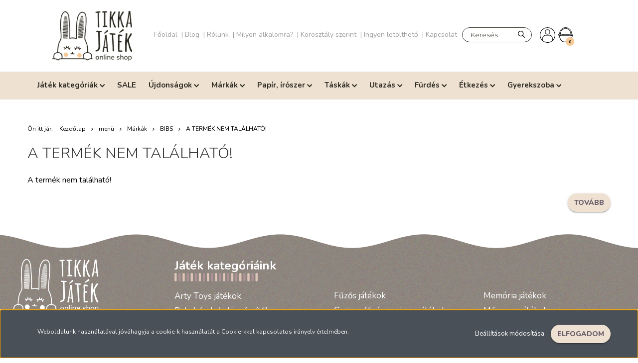

--- FILE ---
content_type: text/html; charset=UTF-8
request_url: https://tikkajatek.hu/bibs-colour-2-db-os-cumi-szett-cseresznyevirag-harmat
body_size: 17075
content:
<!DOCTYPE html>
<!--[if lt IE 7]>      <html class="no-js lt-ie10 lt-ie9 lt-ie8 lt-ie7" lang="hu" dir="ltr"> <![endif]-->
<!--[if IE 7]>         <html class="no-js lt-ie10 lt-ie9 lt-ie8" lang="hu" dir="ltr"> <![endif]-->
<!--[if IE 8]>         <html class="no-js lt-ie10 lt-ie9" lang="hu" dir="ltr"> <![endif]-->
<!--[if IE 9]>         <html class="no-js lt-ie10" lang="hu" dir="ltr"> <![endif]-->
<!--[if gt IE 10]><!--> <html class="no-js" lang="hu" dir="ltr"> <!--<![endif]-->
<head>
    <title>A termék nem található!</title>
    <meta charset="utf-8">
    <meta name="description" content=" a(z)  kategóriában most -os áron!. Minőségi logikai, fejlesztő- és kreatív játékok, babajátékok a Tikka Játék webáruházban">
    <meta name="robots" content="index, follow">
    <link href="https://momajatek.cdn.shoprenter.hu/custom/momajatek/image/data/logo-icon-color.png?lastmod=1602932864.1732205982" rel="icon" />
    <link href="https://momajatek.cdn.shoprenter.hu/custom/momajatek/image/data/logo-icon-color.png?lastmod=1602932864.1732205982" rel="apple-touch-icon" />
    <base href="https://tikkajatek.hu:443" />
    <meta name="google-site-verification" content="GjLkN_B3-KFf6_ypr0CCbm_VNWEHejUp-_rL-sQ6bwk" />

    <meta name="viewport" content="width=device-width, initial-scale=1">
    
            
                    
                        <link rel="stylesheet" href="https://momajatek.cdn.shoprenter.hu/web/compiled/css/fancybox2.css?v=1762517045" media="screen">
            <link rel="stylesheet" href="https://momajatek.cdn.shoprenter.hu/custom/momajatek/catalog/view/theme/tokyo_glacierblue/style/1745484441.1537781973.1645524910.1638801478.css?v=null.1732205982" media="screen">
            <link rel="stylesheet" href="https://momajatek.cdn.shoprenter.hu/custom/momajatek/catalog/view/theme/tokyo_glacierblue/stylesheet/stylesheet.css?v=1638801451" media="screen">
        <script>
        window.nonProductQuality = 80;
    </script>
    <script src="//ajax.googleapis.com/ajax/libs/jquery/1.10.2/jquery.min.js"></script>
    <script>window.jQuery || document.write('<script src="https://momajatek.cdn.shoprenter.hu/catalog/view/javascript/jquery/jquery-1.10.2.min.js?v=1484139539"><\/script>')</script>

            
        
    
            
        <!-- Header JavaScript codes -->
            <script src="https://momajatek.cdn.shoprenter.hu/web/compiled/js/base.js?v=1762517044"></script>
                    <script src="https://momajatek.cdn.shoprenter.hu/web/compiled/js/countdown.js?v=1762517044"></script>
                    <script src="https://momajatek.cdn.shoprenter.hu/web/compiled/js/legacy_newsletter.js?v=1762517044"></script>
                    <script src="https://momajatek.cdn.shoprenter.hu/web/compiled/js/fancybox2.js?v=1762517044"></script>
                    <script src="https://momajatek.cdn.shoprenter.hu/web/compiled/js/before_starter2_head.js?v=1762517044"></script>
                    <script src="https://momajatek.cdn.shoprenter.hu/web/compiled/js/before_starter2_productpage.js?v=1762517044"></script>
                    <script src="https://momajatek.cdn.shoprenter.hu/web/compiled/js/base_bootstrap.js?v=1762517044"></script>
                    <script src="https://momajatek.cdn.shoprenter.hu/web/compiled/js/nanobar.js?v=1762517044"></script>
                    <script src="https://momajatek.cdn.shoprenter.hu/web/compiled/js/before_starter.js?v=1762517044"></script>
                    <!-- Header jQuery onLoad scripts -->
    <script>
        window.countdownFormat = '%D:%H:%M:%S';
        //<![CDATA[
        var BASEURL = 'https://tikkajatek.hu';
Currency = {"symbol_left":"","symbol_right":" Ft","decimal_place":0,"decimal_point":",","thousand_point":".","currency":"HUF","value":1};
var ShopRenter = ShopRenter || {}; ShopRenter.product = {"id":0,"sku":"","currency":"HUF","unitName":"","price":0,"name":"","brand":"","currentVariant":[],"parent":{"id":0,"sku":"","unitName":"","price":0,"name":""}};

            function setAutoHelpTitles(){
                $('.autohelp[title]').each(function(){
                    if(!$(this).parents('.aurora-scroll-mode').length) {
                        $(this).attr('rel', $(this).attr('title') );
                        $(this).removeAttr('title');
                        $(this).qtip({
                            content: { text:  $(this).attr('rel') },
                            hide: { fixed: true },
                            position: {
                                corner: {
                                    target: 'topMiddle',
                                    tooltip: 'bottomMiddle'
                                },
                                adjust: {
                                    screen: true
                                }
                            },
                            style: {
                                border: { color: '#d10fd1'},
                                background: '#31e07d',
                                width: 500
                            }
                        });
                    }
                });
            }
            

        $(document).ready(function(){
        // DOM ready
            
                $('.fancybox').fancybox({
                    maxWidth: 820,
                    maxHeight: 650,
                    afterLoad: function(){
                        wrapCSS = $(this.element).data('fancybox-wrapcss');
                        if(wrapCSS){
                            $('.fancybox-wrap').addClass(wrapCSS);
                        }
                    },
                    helpers: {
                        thumbs: {
                            width: 50,
                            height: 50
                        }
                    }
                });
                $('.fancybox-inline').fancybox({
                    maxWidth: 820,
                    maxHeight: 650,
                    type:'inline'
                });
                

setAutoHelpTitles();

        // /DOM ready
        });
        $(window).load(function(){
        // OnLoad
            new WishlistHandler('wishlist-add','');

        // /OnLoad
        });
        //]]>
    </script>
    
        <script src="https://momajatek.cdn.shoprenter.hu/web/compiled/js/vue/manifest.bundle.js?v=1762517041"></script>
<script>
    var ShopRenter = ShopRenter || {};
    ShopRenter.onCartUpdate = function (callable) {
        document.addEventListener('cartChanged', callable)
    };
    ShopRenter.onItemAdd = function (callable) {
        document.addEventListener('AddToCart', callable)
    };
    ShopRenter.onItemDelete = function (callable) {
        document.addEventListener('deleteCart', callable)
    };
    ShopRenter.onSearchResultViewed = function (callable) {
        document.addEventListener('AuroraSearchResultViewed', callable)
    };
    ShopRenter.onSubscribedForNewsletter = function (callable) {
        document.addEventListener('AuroraSubscribedForNewsletter', callable)
    };
    ShopRenter.onCheckoutInitiated = function (callable) {
        document.addEventListener('AuroraCheckoutInitiated', callable)
    };
    ShopRenter.onCheckoutShippingInfoAdded = function (callable) {
        document.addEventListener('AuroraCheckoutShippingInfoAdded', callable)
    };
    ShopRenter.onCheckoutPaymentInfoAdded = function (callable) {
        document.addEventListener('AuroraCheckoutPaymentInfoAdded', callable)
    };
    ShopRenter.onCheckoutOrderConfirmed = function (callable) {
        document.addEventListener('AuroraCheckoutOrderConfirmed', callable)
    };
    ShopRenter.onCheckoutOrderPaid = function (callable) {
        document.addEventListener('AuroraOrderPaid', callable)
    };
    ShopRenter.onCheckoutOrderPaidUnsuccessful = function (callable) {
        document.addEventListener('AuroraOrderPaidUnsuccessful', callable)
    };
    ShopRenter.onProductPageViewed = function (callable) {
        document.addEventListener('AuroraProductPageViewed', callable)
    };
    ShopRenter.onMarketingConsentChanged = function (callable) {
        document.addEventListener('AuroraMarketingConsentChanged', callable)
    };
    ShopRenter.onCustomerRegistered = function (callable) {
        document.addEventListener('AuroraCustomerRegistered', callable)
    };
    ShopRenter.onCustomerLoggedIn = function (callable) {
        document.addEventListener('AuroraCustomerLoggedIn', callable)
    };
    ShopRenter.onCustomerUpdated = function (callable) {
        document.addEventListener('AuroraCustomerUpdated', callable)
    };
    ShopRenter.onCartPageViewed = function (callable) {
        document.addEventListener('AuroraCartPageViewed', callable)
    };
    ShopRenter.customer = {"userId":0,"userClientIP":"18.220.21.223","userGroupId":11,"customerGroupTaxMode":"gross","customerGroupPriceMode":"gross_net_tax","email":"","phoneNumber":"","name":{"firstName":"","lastName":""}};
    ShopRenter.theme = {"name":"tokyo_glacierblue","family":"tokyo","parent":"bootstrap"};
    ShopRenter.shop = {"name":"momajatek","locale":"hu","currency":{"code":"HUF","rate":1},"domain":"momajatek.myshoprenter.hu"};
    ShopRenter.page = {"route":"product\/product","queryString":"bibs-colour-2-db-os-cumi-szett-cseresznyevirag-harmat"};

    ShopRenter.formSubmit = function (form, callback) {
        callback();
    };

    let loadedAsyncScriptCount = 0;
    function asyncScriptLoaded(position) {
        loadedAsyncScriptCount++;
        if (position === 'body') {
            if (document.querySelectorAll('.async-script-tag').length === loadedAsyncScriptCount) {
                if (/complete|interactive|loaded/.test(document.readyState)) {
                    document.dispatchEvent(new CustomEvent('asyncScriptsLoaded', {}));
                } else {
                    document.addEventListener('DOMContentLoaded', () => {
                        document.dispatchEvent(new CustomEvent('asyncScriptsLoaded', {}));
                    });
                }
            }
        }
    }
</script>

            <script type="text/javascript" async class="async-script-tag" onload="asyncScriptLoaded('header')" src="https://onsite.optimonk.com/script.js?account=66343"></script>
    
                    <script type="text/javascript" src="https://momajatek.cdn.shoprenter.hu/web/compiled/js/vue/customerEventDispatcher.bundle.js?v=1762517041"></script>




        <!-- Custom header scripts -->
    <script id="barat_hud_sr_script">var hst = document.createElement("script");hst.src = "//admin.fogyasztobarat.hu/h-api.js";hst.type = "text/javascript";hst.setAttribute("data-id", "D7L4PA3M");hst.setAttribute("id", "fbarat");var hs = document.getElementById("barat_hud_sr_script");hs.parentNode.insertBefore(hst, hs);</script>
<script src="https://kit.fontawesome.com/04bee3c092.js" crossorigin="anonymous"></script>
    
                
            
            <script>window.dataLayer=window.dataLayer||[];function gtag(){dataLayer.push(arguments)};var ShopRenter=ShopRenter||{};ShopRenter.config=ShopRenter.config||{};ShopRenter.config.googleConsentModeDefaultValue="denied";</script>                        <script type="text/javascript" src="https://momajatek.cdn.shoprenter.hu/web/compiled/js/vue/googleConsentMode.bundle.js?v=1762517041"></script>

            <!-- Facebook Pixel Code -->
<script>
  !function(f,b,e,v,n,t,s)
  {if(f.fbq)return;n=f.fbq=function(){n.callMethod?
  n.callMethod.apply(n,arguments):n.queue.push(arguments)};
  if(!f._fbq)f._fbq=n;n.push=n;n.loaded=!0;n.version='2.0';
  n.queue=[];t=b.createElement(e);t.async=!0;
  t.src=v;s=b.getElementsByTagName(e)[0];
  s.parentNode.insertBefore(t,s)}(window, document,'script',
  'https://connect.facebook.net/en_US/fbevents.js');
  fbq('consent', 'revoke');
fbq('init', '449757918896985');
  fbq('track', 'PageView');
document.addEventListener('AuroraProductPageViewed', function(auroraEvent) {
                    fbq('track', 'ViewContent', {
                        content_type: 'product',
                        content_ids: [auroraEvent.detail.product.id.toString()],
                        value: parseFloat(auroraEvent.detail.product.grossUnitPrice),
                        currency: auroraEvent.detail.product.currency
                    }, {
                        eventID: auroraEvent.detail.event.id
                    });
                });
document.addEventListener('AuroraAddedToCart', function(auroraEvent) {
    var fbpId = [];
    var fbpValue = 0;
    var fbpCurrency = '';

    auroraEvent.detail.products.forEach(function(item) {
        fbpValue += parseFloat(item.grossUnitPrice) * item.quantity;
        fbpId.push(item.id);
        fbpCurrency = item.currency;
    });


    fbq('track', 'AddToCart', {
        content_ids: fbpId,
        content_type: 'product',
        value: fbpValue,
        currency: fbpCurrency
    }, {
        eventID: auroraEvent.detail.event.id
    });
})
window.addEventListener('AuroraMarketingCookie.Changed', function(event) {
            let consentStatus = event.detail.isAccepted ? 'grant' : 'revoke';
            if (typeof fbq === 'function') {
                fbq('consent', consentStatus);
            }
        });
</script>
<noscript><img height="1" width="1" style="display:none" src="https://www.facebook.com/tr?id=449757918896985&ev=PageView&noscript=1"/></noscript>
<!-- End Facebook Pixel Code -->
            
            <!-- Global site tag (gtag.js) - Google Ads: 10887464005 -->
<script async src="https://www.googletagmanager.com/gtag/js?id=AW-10887464005"></script>
<script>
  window.dataLayer = window.dataLayer || [];
  function gtag(){dataLayer.push(arguments);}
  gtag('js', new Date());
 
  gtag('config', 'AW-10887464005');
</script>
            <meta name="google-site-verification" content="dP6OZ2aq4ecLeXtqL_v5PFmsIC4yNputt3agCkppCGw"/>

                <!--Global site tag(gtag.js)--><script async src="https://www.googletagmanager.com/gtag/js?id=G-PSHJGX1MSG"></script><script>window.dataLayer=window.dataLayer||[];function gtag(){dataLayer.push(arguments);}
gtag('js',new Date());gtag('config','G-PSHJGX1MSG');gtag('config','AW-10887464005',{"allow_enhanced_conversions":true});gtag('config','AW-10937952090');</script>                                <script type="text/javascript" src="https://momajatek.cdn.shoprenter.hu/web/compiled/js/vue/GA4EventSender.bundle.js?v=1762517041"></script>

    
    
</head>

<body id="body" class="bootstrap-body page-body body-pathway-top desktop-device-body body-pathway-top tokyo_glacierblue-body" role="document">
            
    
<div id="fb-root"></div>
<script>(function (d, s, id) {
        var js, fjs = d.getElementsByTagName(s)[0];
        if (d.getElementById(id)) return;
        js = d.createElement(s);
        js.id = id;
        js.src = "//connect.facebook.net/hu_HU/sdk/xfbml.customerchat.js#xfbml=1&version=v2.12&autoLogAppEvents=1";
        fjs.parentNode.insertBefore(js, fjs);
    }(document, "script", "facebook-jssdk"));
</script>



            

<!-- cached -->    <div id="first-login-nanobar-button">
    <img src="https://momajatek.cdn.shoprenter.hu/catalog/view/theme/default/image/cog-settings-grey.svg?v=null.1732205982" class="sr-cog" alt="" width="24" height="24"/>
</div>
<div id="firstLogNanobar" class="Fixed aurora-nanobar aurora-nanobar-firstlogin">
    <div class="aurora-nanobar-container">
        <span id="nanoTextCookies" class="aurora-nanobar-text"
              style="font-size: 12px;">Weboldalunk használatával jóváhagyja a cookie-k használatát a Cookie-kkal kapcsolatos irányelv értelmében.
        </span>
        <div class="aurora-nanobar-buttons-wrapper nanobar-buttons">
            <a id ="aurora-nanobar-settings-button" href="">
                <span>Beállítások módosítása</span>
            </a>
            <a id="auroraNanobarCloseCookies" href="" class="button btn btn-primary aurora-nanobar-btn" data-button-save-text="Beállítások mentése">
                <span>Elfogadom</span>
            </a>
        </div>
        <div class="aurora-nanobar-cookies" style="display: none;">
            <div class="form-group">
                <label><input type="checkbox" name="required_cookies" id="required-cookies" disabled="disabled" checked="checked" /> Szükséges cookie-k</label>
                <div class="cookies-help-text">
                    Ezek a cookie-k segítenek abban, hogy a webáruház használható és működőképes legyen.
                </div>
            </div>
            <div class="form-group">
                <label>
                    <input type="checkbox" name="marketing_cookies" id="marketing-cookies"
                             checked />
                    Marketing cookie-k
                </label>
                <div class="cookies-help-text">
                    Ezeket a cookie-k segítenek abban, hogy az Ön érdeklődési körének megfelelő reklámokat és termékeket jelenítsük meg a webáruházban.
                </div>
            </div>
        </div>
    </div>
</div>

<script>

    (function ($) {
        $(document).ready(function () {
            new AuroraNanobar.FirstLogNanobarCheckbox(jQuery('#firstLogNanobar'), 'bottom');
        });
    })(jQuery);

</script>
<!-- /cached -->
<!-- cached --><div id="freeShippingNanobar" class="Fixed aurora-nanobar aurora-nanobar-freeshipping">
    <div class="aurora-nanobar-container">
        <span id="auroraNanobarClose" class="aurora-nanobar-close-x"><i class="sr-icon-times"></i></span>
        <span id="nanoText" class="aurora-nanobar-text"></span>
    </div>
</div>

<script>$(document).ready(function(){document.nanobarInstance=new AuroraNanobar.FreeShippingNanobar($('#freeShippingNanobar'),'bottom','500','','1');});</script><!-- /cached -->
    
                <!-- cached -->




        







    
    
    <link media="screen and (max-width: 992px)" rel="stylesheet" href="https://momajatek.cdn.shoprenter.hu/catalog/view/javascript/jquery/jquery-mmenu/dist/css/jquery.mmenu.all.css?v=1484139539">
    <script src="https://momajatek.cdn.shoprenter.hu/catalog/view/javascript/jquery/jquery-mmenu/dist/js/jquery.mmenu.all.min.js?v=1484139539"></script>
        <script src="https://momajatek.cdn.shoprenter.hu/catalog/view/javascript/jquery/product_count_in_cart.js?v=1530610005"></script>

    <script>
        $(document).ready(function(){$('#menu-nav').mmenu({navbar:{title:'Menü'},extensions:["theme-dark","border-full"],offCanvas:{position:"left",zposition:"back"},counters:true,searchfield:{add:true,search:true,placeholder:'keresés',noResults:''}});function setLanguagesMobile(type){$('.'+type+'-change-mobile').click(function(e){e.preventDefault();$('#'+type+'_value_mobile').attr('value',$(this).data('value'));$('#mobile_'+type+'_form').submit();});}
setLanguagesMobile('language');setLanguagesMobile('currency');});    </script>

    <form action="index.php" method="post" enctype="multipart/form-data" id="mobile_currency_form">
        <input id="currency_value_mobile" type="hidden" value="" name="currency_id"/>
    </form>

    <form action="index.php" method="post" enctype="multipart/form-data" id="mobile_language_form">
        <input id="language_value_mobile" type="hidden" value="" name="language_code"/>
    </form>

    
    <div id="menu-nav">
        <ul>
                                            <li class="mm-title mm-group-title text-center"><span><i class="sr-icon-tags"></i> Kategóriák</span></li>
    
    <li>
    <a href="https://tikkajatek.hu/kategoriak">            <h3 class="category-list-link-text">Játék kategóriák</h3>
        </a>
            <ul><li>
    <a href="https://tikkajatek.hu/kategoriak/arty-toys-jatekok">            Arty Toys, Tinyly
        </a>
    </li><li>
    <a href="https://tikkajatek.hu/kategoriak/babahazak-kiegeszitok">            Babaházak, kiegészítők
        </a>
    </li><li>
    <a href="https://tikkajatek.hu/kategoriak/bebijatek-158">            Bébijátékok
        </a>
    </li><li>
    <a href="https://tikkajatek.hu/kategoriak/jatek-ekszerek-gyerek-ekszerek">            Ékszerek, tetoválások, pénztárcák
        </a>
    </li><li>
    <a href="https://tikkajatek.hu/kategoriak/epitos-jatekok-kirakok">            Építős játékok, kirakók
        </a>
    </li><li>
    <a href="https://tikkajatek.hu/kategoriak/fajatekok-fa-keszsegfejlesztok">            Fajátékok, fa készségfejlesztők
        </a>
    </li><li>
    <a href="https://tikkajatek.hu/kategoriak/formailleszto-jatekok-kirakok-kicsiknek">            Formaillesztő játékok, kirakók kicsiknek
        </a>
    </li><li>
    <a href="https://tikkajatek.hu/kategoriak/furdoszobai-jatekok-furdojatekok">            Fürdőszobai játékok, fürdőjátékok
        </a>
    </li><li>
    <a href="https://tikkajatek.hu/kategoriak/fuzos-jatekok">            Fűzős játékok
        </a>
    </li><li>
    <a href="https://tikkajatek.hu/kategoriak/gyongyfuzes-ekszerkeszites">            Gyöngyfűzés, ékszerkészítés
        </a>
    </li><li>
    <a href="https://tikkajatek.hu/kategoriak/gyurmak-kreativ-kiegeszitok">            Gyurmák, kreatív kiegészítők
        </a>
    </li><li>
    <a href="https://tikkajatek.hu/kategoriak/hangszerek-hangkelto-jatekok">            Hangszerek, hangkeltő játékok
        </a>
    </li><li>
    <a href="https://tikkajatek.hu/kategoriak/hintalo-jarganyok">            Hintaló, járgányok
        </a>
    </li><li>
    <a href="https://tikkajatek.hu/kategoriak/homokozo-jatekok">            Homokozó játékok
        </a>
    </li><li>
    <a href="https://tikkajatek.hu/kategoriak/huzos-tolos-jatekok">            Húzós, tolós játék
        </a>
    </li><li>
    <a href="https://tikkajatek.hu/kategoriak/jatekautok-jarmuvek">            Játékautók, járművek
        </a>
    </li><li>
    <a href="https://tikkajatek.hu/kategoriak/jatekkonyha-es-kiegeszitok">            Játékkonyha és kiegészítők
        </a>
    </li><li>
    <a href="https://tikkajatek.hu/kategoriak/kepessegfejleszto-jatekok">            Képességfejlesztő játékok
        </a>
    </li><li>
    <a href="https://tikkajatek.hu/kategoriak/kreativ-jatekok-kezmuves-keszletek">            Kreatív játékok, kézműves játékok
        </a>
    </li><li>
    <a href="https://tikkajatek.hu/kategoriak/logikai-ugyessegi-jatekok">            Logikai játékok, ügyességi játékok
        </a>
    </li><li>
    <a href="https://tikkajatek.hu/kategoriak/magneses-es-horgasz-jatekok">            Mágneses játékok, horgász játékok
        </a>
    </li><li>
    <a href="https://tikkajatek.hu/kategoriak/memoria-jatekok">            Memória játékok
        </a>
    </li><li>
    <a href="https://tikkajatek.hu/kategoriak/oltoztetos-jatekok">            Öltöztetős játékok
        </a>
    </li><li>
    <a href="https://tikkajatek.hu/kategoriak/plussfigurak-rongybabak-puha-jatekok">            Plüssfigurák, rongybabák, puhaságok
        </a>
    </li><li>
    <a href="https://tikkajatek.hu/kategoriak/puzzle-keszletek-kirakok">            Puzzle készletek, kirakók
        </a>
    </li><li>
    <a href="https://tikkajatek.hu/kategoriak/rugalmas-autopalya">            Rugalmas autópálya
        </a>
    </li><li>
    <a href="https://tikkajatek.hu/kategoriak/szabadteri-es-sportjatekok">            Szabadtéri és sportjátékok
        </a>
    </li><li>
    <a href="https://tikkajatek.hu/kategoriak/szerelojatekok-szerszamok">            Szerelőjátékok, játékszerszámok
        </a>
    </li><li>
    <a href="https://tikkajatek.hu/kategoriak/szerepjatekok">            Szerepjátékok
        </a>
    </li><li>
    <a href="https://tikkajatek.hu/kategoriak/tarsasjatekok-csaladi-tarsasok">            Társasjátékok, családi társasok
        </a>
    </li><li>
    <a href="https://tikkajatek.hu/kategoriak/termeszettudomanyos-jatekok">            Természettudományos játékok
        </a>
    </li></ul>
    </li><li>
    <a href="https://tikkajatek.hu/black-friday-2023-472">            <h3 class="category-list-link-text">SALE</h3>
        </a>
    </li><li>
    <a href="https://tikkajatek.hu/ujdonsagok-2019-241">            <h3 class="category-list-link-text">Újdonságok</h3>
        </a>
            <ul><li>
    <a href="https://tikkajatek.hu/ujdonsagok-2019-241/3-sprouts-402">            3 Sprouts
        </a>
    </li><li>
    <a href="https://tikkajatek.hu/ujdonsagok-2019-241/abel-blocks-457">            Abel blocks
        </a>
    </li><li>
    <a href="https://tikkajatek.hu/ujdonsagok-2019-241/djeco-2020-as-ujdonsagok-390">            Djeco 2021-es újdonságok
        </a>
    </li><li>
    <a href="https://tikkajatek.hu/ujdonsagok-2019-241/djeco-2022-es-ujdonsagok-460">            Djeco 2022-es újdonságok
        </a>
    </li><li>
    <a href="https://tikkajatek.hu/ujdonsagok-2019-241/djeco-2023-as-ujdonsagok-471">            Djeco 2023-as újdonságok
        </a>
    </li><li>
    <a href="https://tikkajatek.hu/ujdonsagok-2019-241/djeco-2024-es-ujdonsagok-474">            Djeco 2024-es újdonságok
        </a>
    </li><li>
    <a href="https://tikkajatek.hu/ujdonsagok-2019-241/plan-toys-383">            Plan Toys
        </a>
    </li><li>
    <a href="https://tikkajatek.hu/ujdonsagok-2019-241/play-and-go-2019-382">            Play &amp; Go 
        </a>
    </li><li>
    <a href="https://tikkajatek.hu/ujdonsagok-2019-241/wee-gallery-408">            Wee Gallery
        </a>
    </li></ul>
    </li><li>
    <a href="https://tikkajatek.hu/markak">            <h3 class="category-list-link-text">Márkák</h3>
        </a>
            <ul><li>
    <a href="https://tikkajatek.hu/markak/3-sprouts">            3 Sprouts
        </a>
    </li><li>
    <a href="https://tikkajatek.hu/markak/a-little-lovely-company-394">            A Little Lovely Company
        </a>
    </li><li>
    <a href="https://tikkajatek.hu/markak/abel-blocks-454">            Abel blocks
        </a>
    </li><li>
    <a href="https://tikkajatek.hu/markak/bibs-415">            BIBS
        </a>
    </li><li>
    <a href="https://tikkajatek.hu/markak/djeco-jatekok">            DJECO
        </a>
    </li><li>
    <a href="https://tikkajatek.hu/markak/flow-amsterdam-435">            Flow Amsterdam
        </a>
    </li><li>
    <a href="https://tikkajatek.hu/markak/jellycat-453">            Jellycat
        </a>
    </li><li>
    <a href="https://tikkajatek.hu/markak/mistinguettes-434">            Mistinguettes
        </a>
    </li><li>
    <a href="https://tikkajatek.hu/markak/mushie-428">            MUSHIE
        </a>
    </li><li>
    <a href="https://tikkajatek.hu/markak/navir-403">            Navir
        </a>
    </li><li>
    <a href="https://tikkajatek.hu/markak/nifty-450">            Nifty
        </a>
    </li><li>
    <a href="https://tikkajatek.hu/markak/oppi-toys">            Oppi Toys
        </a>
    </li><li>
    <a href="https://tikkajatek.hu/markak/oyoy-living-design-406">            OYOY Living Design
        </a>
    </li><li>
    <a href="https://tikkajatek.hu/markak/petit-collage-379">            Petit Collage
        </a>
    </li><li>
    <a href="https://tikkajatek.hu/markak/plan-toys-jatekok">            Plan Toys
        </a>
    </li><li>
    <a href="https://tikkajatek.hu/markak/play-and-go-jatekok">            Play &amp; Go
        </a>
            <ul><li>
    <a href="https://tikkajatek.hu/markak/play-and-go-jatekok/nyomott-mintas-jatektarolo-zsakok-438">            Nyomott mintás játéktároló zsákok
        </a>
    </li><li>
    <a href="https://tikkajatek.hu/markak/play-and-go-jatekok/outdoor-kulteri-jatektarolo-zsakok-439">            Outdoor - kültéri játéktároló zsákok
        </a>
    </li><li>
    <a href="https://tikkajatek.hu/markak/play-and-go-jatekok/soft-puha-jatektarolo-zsak-440">            Soft - Puha játéktároló zsákok
        </a>
    </li></ul>
    </li><li>
    <a href="https://tikkajatek.hu/markak/poppik-441">            Poppik
        </a>
    </li><li>
    <a href="https://tikkajatek.hu/markak/quut">            Quut
        </a>
    </li><li>
    <a href="https://tikkajatek.hu/markak/waytoplay">            WayToPlay
        </a>
    </li><li>
    <a href="https://tikkajatek.hu/markak/zazu-444">            Zazu
        </a>
    </li><li>
    <a href="https://tikkajatek.hu/markak/wee-gallery">            Wee Gallery
        </a>
    </li></ul>
    </li><li>
    <a href="https://tikkajatek.hu/papir-iroszer">            <h3 class="category-list-link-text">Papír, írószer</h3>
        </a>
            <ul><li>
    <a href="https://tikkajatek.hu/papir-iroszer/iroszerek-festo-rajz-keszletek">            Írószerek, festő- és rajzkészletek
        </a>
    </li><li>
    <a href="https://tikkajatek.hu/papir-iroszer/jegyzetfuzetek-naplok-375">            Jegyzetfüzetek, Naplók
        </a>
    </li><li>
    <a href="https://tikkajatek.hu/papir-iroszer/papirok-matricak">            Papírok, matricák, ragasztószalagok
        </a>
    </li><li>
    <a href="https://tikkajatek.hu/papir-iroszer/rajzsablonok-463">            Rajzsablonok
        </a>
    </li><li>
    <a href="https://tikkajatek.hu/papir-iroszer/tolltarto-374">            Tolltartók
        </a>
    </li></ul>
    </li><li>
    <a href="https://tikkajatek.hu/taskak-hatizsakok-sporttaskak">            <h3 class="category-list-link-text">Táskák</h3>
        </a>
            <ul><li>
    <a href="https://tikkajatek.hu/taskak-hatizsakok-sporttaskak/kistaska-235">            Kistáska
        </a>
    </li><li>
    <a href="https://tikkajatek.hu/taskak-hatizsakok-sporttaskak/ovodai-taska-311">            Óvodai táska
        </a>
            <ul><li>
    <a href="https://tikkajatek.hu/taskak-hatizsakok-sporttaskak/ovodai-taska-311/a-little-lovely-company-ovis-hatizsak-395">            A Little Lovely Company Ovis hátizsák
        </a>
    </li><li>
    <a href="https://tikkajatek.hu/taskak-hatizsakok-sporttaskak/ovodai-taska-311/djeco-ovis-hatizsak-452">            Djeco ovis hátizsák
        </a>
    </li><li>
    <a href="https://tikkajatek.hu/taskak-hatizsakok-sporttaskak/ovodai-taska-311/littlelife-hatizsak-446">            Littlelife hátizsák
        </a>
    </li></ul>
    </li></ul>
    </li><li>
    <a href="https://tikkajatek.hu/utazashoz-342">            <h3 class="category-list-link-text">Utazás</h3>
        </a>
            <ul><li>
    <a href="https://tikkajatek.hu/utazashoz-342/babakocsi-tarolok-349">            Babakocsi tárolók
        </a>
    </li><li>
    <a href="https://tikkajatek.hu/utazashoz-342/esernyok-376">            Esernyők
        </a>
    </li><li>
    <a href="https://tikkajatek.hu/utazashoz-342/kis-borond-neszeszer-447">            Kis bőrönd, neszeszer
        </a>
    </li><li>
    <a href="https://tikkajatek.hu/utazashoz-342/kulacsok-362">            Kulacsok
        </a>
    </li><li>
    <a href="https://tikkajatek.hu/utazashoz-342/uzsonnas-taska-400">            Termoszok
        </a>
    </li><li>
    <a href="https://tikkajatek.hu/utazashoz-342/uzsonnas-dobozok-tasakok-es-snack-tartok-363">            Uzsonnás dobozok, tasakok és snack tartók
        </a>
    </li><li>
    <a href="https://tikkajatek.hu/utazashoz-342/uzsonnas-taska-399">            Uzsonnás táska
        </a>
    </li></ul>
    </li><li>
    <a href="https://tikkajatek.hu/furdes-350">            <h3 class="category-list-link-text">Fürdés</h3>
        </a>
            <ul><li>
    <a href="https://tikkajatek.hu/furdes-350/fogmosas-436">            Fogmosás
        </a>
    </li><li>
    <a href="https://tikkajatek.hu/furdes-350/furdos-jatekok-414">            Fürdős játékok
        </a>
    </li><li>
    <a href="https://tikkajatek.hu/furdes-350/furdoszobai-fali-tarolok-351">            Fürdőszobai fali tárolók
        </a>
    </li><li>
    <a href="https://tikkajatek.hu/furdes-350/furdoszobai-kiegeszitok-356">            Fürdőszobai kiegészítők
        </a>
    </li><li>
    <a href="https://tikkajatek.hu/furdes-350/torolkozo-352">            Törölköző
        </a>
    </li></ul>
    </li><li>
    <a href="https://tikkajatek.hu/etkezes">            <h3 class="category-list-link-text">Étkezés</h3>
        </a>
            <ul><li>
    <a href="https://tikkajatek.hu/etkezes/alatat-409">            Alátét
        </a>
    </li><li>
    <a href="https://tikkajatek.hu/etkezes/eloke-431">            Előke
        </a>
    </li><li>
    <a href="https://tikkajatek.hu/etkezes/etkeszletek-397">            Étkészletek
        </a>
    </li><li>
    <a href="https://tikkajatek.hu/etkezes/jegakku-367">            Jégakkú
        </a>
    </li><li>
    <a href="https://tikkajatek.hu/etkezes/kulacsok-381">            Kulacsok
        </a>
    </li><li>
    <a href="https://tikkajatek.hu/etkezes/snack-tartok-433">            Snack tartók
        </a>
    </li></ul>
    </li><li>
    <a href="https://tikkajatek.hu/gyerekszoba-195">            <h3 class="category-list-link-text">Gyerekszoba</h3>
        </a>
            <ul><li>
    <a href="https://tikkajatek.hu/gyerekszoba-195/dekoracio-237">            Dekoráció
        </a>
    </li><li>
    <a href="https://tikkajatek.hu/gyerekszoba-195/ebresztoora-393">            Ébresztőóra, karóra
        </a>
    </li><li>
    <a href="https://tikkajatek.hu/gyerekszoba-195/ekszertarto-236">            Ékszertartó
        </a>
    </li><li>
    <a href="https://tikkajatek.hu/gyerekszoba-195/fali-tarolok-361">            Fali tárolók, tároló dobozok
        </a>
    </li><li>
    <a href="https://tikkajatek.hu/gyerekszoba-195/jatek-tarolok-214">            Játék tárolók, Játszószőnyegek
        </a>
    </li><li>
    <a href="https://tikkajatek.hu/gyerekszoba-195/jatektarto-ladak-354">            Játéktartó ládák
        </a>
    </li><li>
    <a href="https://tikkajatek.hu/gyerekszoba-195/kiegeszitok-249">            Kiegészítők
        </a>
            <ul><li>
    <a href="https://tikkajatek.hu/gyerekszoba-195/kiegeszitok-249/sator-377">            Sátor
        </a>
    </li></ul>
    </li><li>
    <a href="https://tikkajatek.hu/gyerekszoba-195/kocka-tarolo-353">            Kocka tároló
        </a>
    </li><li>
    <a href="https://tikkajatek.hu/gyerekszoba-195/konyvtarto-allvany-378">            Könyvtartó állvány
        </a>
    </li><li>
    <a href="https://tikkajatek.hu/gyerekszoba-195/lampa-ejszakai-feny-437">            Lámpa, éjszakai fény
        </a>
    </li><li>
    <a href="https://tikkajatek.hu/gyerekszoba-195/magassagmero-392">            Magasságmérő
        </a>
    </li><li>
    <a href="https://tikkajatek.hu/gyerekszoba-195/pelenka-tarolok-360">            Pelenka tárolók
        </a>
    </li><li>
    <a href="https://tikkajatek.hu/gyerekszoba-195/persely-373">            Persely
        </a>
    </li><li>
    <a href="https://tikkajatek.hu/gyerekszoba-195/ruha-akasztok-366">            Ruha akasztók
        </a>
    </li><li>
    <a href="https://tikkajatek.hu/gyerekszoba-195/textil-432">            Textilek
        </a>
    </li><li>
    <a href="https://tikkajatek.hu/gyerekszoba-195/zenedoboz-227">            Zenedoboz
        </a>
    </li></ul>
    </li>

                        <li class="mm-title mm-group-title text-center"><span><i class="sr-icon-list"></i> Menüpontok</span></li>
    
                            <li class="informations-mobile-menu-item">
                <a href="https://tikkajatek.hu/rolunk-34" target="_self">Rólunk</a>
                            </li>
                    <li class="informations-mobile-menu-item">
                <a href="https://tikkajatek.hu/adatvedelmi-nyilatkozat-3" target="_self">Adatvédelmi nyilatkozat</a>
                            </li>
                    <li class="informations-mobile-menu-item">
                <a href="https://tikkajatek.hu/vasarlasi_feltetelek_5" target="_self">Vásárlási feltételek</a>
                            </li>
                    <li class="informations-mobile-menu-item">
                <a href="https://aszf.fogyaszto-barat.hu/my-pdf.php?params=em/2963/elallasi.pdf" target="_blank">Elállási nyilatkozat</a>
                            </li>
                    <li class="informations-mobile-menu-item">
                <a href="https://tikkajatek.hu/garancia_7" target="_self">Garancia</a>
                            </li>
                    <li class="informations-mobile-menu-item">
                <a href="https://tikkajatek.hu/index.php?route=information/contact" target="_self">Kapcsolat</a>
                            </li>
                    <li class="informations-mobile-menu-item">
                <a href="https://tikkajatek.hu" target="_self">Partnereink</a>
                            </li>
            
        
        
                            <li class="mm-title mm-group-title text-center"><span><i class="sr-icon-user"></i> Belépés és Regisztráció</span></li>
            <li class="customer-mobile-menu-item">
                <a href="index.php?route=account/login">Belépés</a>
            </li>
            <li class="customer-mobile-menu-item">
                <a href="index.php?route=account/create">Regisztráció</a>
            </li>
            

            
        </ul>
    </div>

<div id="mobile-nav"
     class="responsive-menu Fixed hidden-print mobile-menu-orientation-left">
        <a class="mobile-headers mobile-content-header" href="#menu-nav">
        <i class="sr-icon-hamburger-menu mobile-headers-icon"></i>
        <span class="mobile-headers-title">Menü</span>
    </a>
    <div class="mobile-headers mobile-logo">
                    <a class="mobile-logo-link" href="/"><img style="border: 0; max-width: 100px;" src="https://momajatek.cdn.shoprenter.hu/custom/momajatek/image/cache/w100h72m00/tikka_logo_mobil%200001.png?v=1614086227" title="Tikka Játék" alt="Tikka Játék" /></a>
            </div>
    <a class="mobile-headers mobile-search-link search-popup-btn" data-toggle="collapse" data-target="#search-popup-wrapper">
        <i class="sr-icon-search mobile-headers-icon"></i>
    </a>
    <a class="mobile-headers mobile-cart-link" data-toggle="collapse" data-target="#module_cart">
        <img class="tikka-mobile-cart" src="/custom/momajatek/catalog/view/theme/tokyo_glacierblue/image/basket.svg">
        <div class="mobile-cart-product-count mobile-cart-empty hidden-md">
        </div>
    </a>
	
</div>
<!-- /cached -->
<!-- page-wrap -->
<div class="page-wrap">
    

    <div id="SR_scrollTop"></div>

    <!-- header -->
    <header class="desktop-logo-hidden">
                                <nav class="navbar header-navbar hidden-sm hidden-xs">
                <div class="container">
                    <div class="header-navbar-container">
						 <!-- cached --><div id="logo" class="module content-module header-position logo-module logo-image hide-top">
            <a href="/"><img style="border: 0; max-width: 200px;" src="https://momajatek.cdn.shoprenter.hu/custom/momajatek/image/cache/w200h100m00/tikka_logo-header.png?v=1600338372" title="Tikka Játék" alt="Tikka Játék" /></a>
        </div><!-- /cached -->
                       
                                                    
                            
                                                <div class="header-topmenu">
                            <div id="topmenu-nav">
								
																<div class="header-col header-col-cart">
                            <hx:include src="/_fragment?_path=_format%3Dhtml%26_locale%3Den%26_controller%3Dmodule%252Fcart&amp;_hash=56rEFVw4N8Lc3%2ByIp8x0Lr4avwoRXTSJqznOXP6CJZs%3D"></hx:include>
									
                        			</div>
								
																
                                <div class="header-col header-col-login">
                                    <!-- cached -->    <ul id="login_wrapper" class="nav navbar-nav navbar-right login-list">
                    <li class="login-list-item">
	
    <a href="index.php?route=account/login" title="Belépés">
		<img  class="user-svg tikka-login" alt="login" src="/custom/momajatek/catalog/view/theme/tokyo_glacierblue/image/user.svg">
	<img alt="login" class="user-svg tikka-login-hover" src="/custom/momajatek/catalog/view/theme/tokyo_glacierblue/image/user.svg"></a>
</li>
<li class="create-list-item">
    <a href="index.php?route=account/create" title="Regisztráció">Regisztráció</a>
</li>            </ul>
<!-- /cached -->
                                </div>
								
								
								
                                <div class="header-col header-col-headerlinks">
                                    <!-- cached -->

    <ul class="nav navbar-nav headermenu-list tikka-first-menu" role="menu">
                    <li>
                <a class="tikka-link" href="https://tikkajatek.hu"
                   target="_self"
                                        title="Főoldal">
                    Főoldal
                </a>
                            </li>
                    <li>
                <a class="tikka-link" href="https://tikkajatek.hu/blog"
                   target="_self"
                                        title="Blog">
                    Blog
                </a>
                            </li>
                    <li>
                <a class="tikka-link" href="https://tikkajatek.hu/rolunk-34"
                   target="_self"
                                        title="Rólunk">
                    Rólunk
                </a>
                            </li>
                    <li>
                <a class="tikka-link" href="https://tikkajatek.hu/milyen-alkalomra-52"
                   target="_self"
                                        title="Milyen alkalomra?">
                    Milyen alkalomra?
                </a>
                            </li>
                    <li>
                <a class="tikka-link" href="https://tikkajatek.hu/korosztaly-szerint-52"
                   target="_self"
                                        title="Korosztály szerint">
                    Korosztály szerint
                </a>
                            </li>
                    <li>
                <a class="tikka-link" href="https://tikkajatek.hu/ingyen-letoltheto-53"
                   target="_self"
                                        title="Ingyen letölthető">
                    Ingyen letölthető
                </a>
                            </li>
                    <li>
                <a class="tikka-link" href="https://tikkajatek.hu/index.php?route=information/contact"
                   target="_self"
                                        title="Kapcsolat">
                    Kapcsolat
                </a>
                            </li>
            </ul>
            <script>$(function(){if($(window).width()>992){window.addEventListener('load',function(){var menu_triggers=document.querySelectorAll('.headermenu-list li.dropdown > a');for(var i=0;i<menu_triggers.length;i++){menu_triggers[i].addEventListener('focus',function(e){for(var j=0;j<menu_triggers.length;j++){console.log(menu_triggers[j]);menu_triggers[j].parentNode.classList.remove('focus');}
this.parentNode.classList.add('focus');},false);menu_triggers[i].addEventListener('touchend',function(e){if(!this.parentNode.classList.contains('focus')){e.preventDefault();e.target.focus();}},false);}},false);}});</script>    <!-- /cached -->
								
									
																		<form class="tikka-search-form"> 
										<i class="sr-icon-search"></i>
										<input class="form-control disableAutocomplete" type="text" placeholder="Keresés" value=""
                           id="filter_keyword" 
                           onclick="this.value=(this.value==this.defaultValue)?'':this.value;"/>
										
										<input class="form-control disableAutocomplete tikka-disable" type="text" placeholder="" value=""
                           id="filter_keyword" 
                           onclick="this.value=(this.value==this.defaultValue)?'':this.value;"/>
									</form>
																		
                                </div>
							
								
                            </div>
                        </div>
						
						                            
                            
                        						
                    </div>
                </div>
            </nav>
            <div class="header-bottom sticky-head">
                <div class="container">
                    <div class="header-container">
                       
                        <div class="header-categories hidden-xs hidden-sm">
                            


                    
            <div id="module_category_wrapper" class="module-category-wrapper">
        <div id="category" class="module content-module header-position hide-top category-module hidden-xs hidden-sm" >
                <div class="module-head">
                        <h3 class="module-head-title">Kategóriák / Termékek</h3>
            </div>
                <div class="module-body">
                        <div id="category-nav">
            


<ul class="category category_menu sf-menu sf-horizontal cached">
    <li id="cat_155" class="item category-list module-list parent even dropDownParent align-0">
    <a href="https://tikkajatek.hu/kategoriak" class="category-list-link module-list-link">
                    <h3 class="category-list-link-text">Játék kategóriák</h3>
            </a>
    <ul class="children subTreeDropDown">
        <li style="width: 850px; height: 470px">
            <div class="dropdown-unique">
	<div class="col-md-4 blokkok">
		<ul>
			<li><a class="dropdown-unique-link" href="/kategoriak/arty-toys-jatekok">Arty Toys</a><a href="/kategoriak/arty-toys-jatekok">, tinyly</a></li>
			<li><a class="dropdown-unique-link" href="/kategoriak/babahazak-kiegeszitok">Babaházak, kiegészítők</a></li>
			<li><a class="dropdown-unique-link" href="/kategoriak/bebijatek-158">Bébijátékok</a></li>
			<li><a class="dropdown-unique-link" href="/kategoriak/jatek-ekszerek-gyerek-ekszerek">Ékszerek,tetoválások</a></li>
			<li><a class="dropdown-unique-link" href="/kategoriak/epitos-jatekok-kirakok">Építős játékok, kirakók</a></li>
			<li><a class="dropdown-unique-link" href="/kategoriak/fajatekok-fa-keszsegfejlesztok">Fajátékok, fa készségfejlesztők</a></li>
			<li><a class="dropdown-unique-link" href="/kategoriak/formailleszto-jatekok-kirakok-kicsiknek">Formaillesztő játékok, kirakók kicsiknek</a></li>
			<li><a class="dropdown-unique-link" href="/kategoriak/furdoszobai-jatekok-furdojatekok">Fürdőszobai játékok, fürdőjátékok</a></li>
			<li><a class="dropdown-unique-link" href="/kategoriak/fuzos-jatekok">Fűzős játékok</a></li>
			<li><a class="dropdown-unique-link" href="/kategoria/gyongyfuzes-ekszerkeszites">Gyöngyfűzés, ékszerkészítés</a></li>
		</ul>
	</div>

	<div class="col-md-4 blokkok">
		<ul>
			<li><a class="dropdown-unique-link" href="/kategoriak/gyurmak-kreativ-kiegeszitok">Gyurmák, kreatív kiegészítők</a></li>
			<li><a class="dropdown-unique-link" href="/kategoriak/hangszerek-hangkelto-jatekok">Hangszerek, hangkeltő játékok</a></li>
			<li><a class="dropdown-unique-link" href="/kategoriak/hintalo-jarganyok">Hintaló, járgányok</a></li>
			<li><a class="dropdown-unique-link" href="/kategoriak/huzos-tolos-jatekok">Húzós, tolós játék</a></li>
			<li><a class="dropdown-unique-link" href="/kategoriak/jatekautok-jarmuvek">Játékautók, járművek</a></li>
			<li><a class="dropdown-unique-link" href="/kategoriak/jatekkonyha-es-kiegeszitok">Játékkonyha és kiegészítők</a></li>
			<li><a class="dropdown-unique-link" href="/kategoriak/kepessegfejleszto-jatekok">Képességfejlesztő játékok</a></li>
			<li><a class="dropdown-unique-link" href="/kategoria/rugalmas-autopalya">Rugalmas autópálya</a></li>
			<li><a class="dropdown-unique-link" href="/kategoriak/kreativ-jatekok-kezmuves-keszletek">Kreatív játékok, kézműves játékok</a></li>
			<li><a class="dropdown-unique-link" href="/kategoriak/logikai-ugyessegi-jatekok">Logikai játékok, ügyességi játékok</a></li>
		</ul>
	</div>

	<div class="col-md-4 blokkok">
		<ul>
			<li><a class="dropdown-unique-link" href="/kategoriak/magneses-es-horgasz-jatekok">Mágneses játékok, horgász játékok</a></li>
			<li><a class="dropdown-unique-link" href="/kategoriak/memoria-jatekok">Memória játékok</a></li>
			<li><a class="dropdown-unique-link" href="/kategoriak/termeszettudomanyos-jatekok">Természettudományos játékok</a></li>
			<li><a class="dropdown-unique-link" href="/kategoriak/oltoztetos-jatekok">Öltöztetős játékok</a></li>
			<li><a class="dropdown-unique-link" href="/kategoriak/plussfigurak-rongybabak-puha-jatekok">Plüssfigurák, rongybabák, puhaságok</a></li>
			<li><a class="dropdown-unique-link" href="/kategoriak/puzzle-keszletek-kirakok">Puzzle készletek, kirakók</a></li>
			<li><a class="dropdown-unique-link" href="/kategoriak/szabadteri-es-sportjatekok">Szabadtéri és sportjátékok</a></li>
			<li><a class="dropdown-unique-link" href="/kategoriak/kerti-szabadteri-jatekok/homokozo-jatekok">Homokozó játékok </a></li>
			<li><a class="dropdown-unique-link" href="/kategoriak/szerelojatekok-szerszamok">Szerelőjátékok, játékszerszámok</a></li>
			<li><a class="dropdown-unique-link" href="/kategoriak/szerepjatekok">Szerepjátékok</a></li>
			<li><a class="dropdown-unique-link" href="/kategoriak/tarsasjatekok-csaladi-tarsasok">Társasjátékok, családi társasok</a></li>
		</ul>
	</div>
</div>
        </li>
    </ul>
</li><li id="cat_472" class="item category-list module-list odd">
    <a href="https://tikkajatek.hu/black-friday-2023-472" class="category-list-link module-list-link">
                    <h3 class="category-list-link-text">SALE</h3>
        </a>
    </li><li id="cat_241" class="item category-list module-list parent even">
    <a href="https://tikkajatek.hu/ujdonsagok-2019-241" class="category-list-link module-list-link">
                    <h3 class="category-list-link-text">Újdonságok</h3>
        </a>
            <ul class="children"><li id="cat_402" class="item category-list module-list even">
    <a href="https://tikkajatek.hu/ujdonsagok-2019-241/3-sprouts-402" class="category-list-link module-list-link">
                3 Sprouts
        </a>
    </li><li id="cat_457" class="item category-list module-list odd">
    <a href="https://tikkajatek.hu/ujdonsagok-2019-241/abel-blocks-457" class="category-list-link module-list-link">
                Abel blocks
        </a>
    </li><li id="cat_390" class="item category-list module-list even">
    <a href="https://tikkajatek.hu/ujdonsagok-2019-241/djeco-2020-as-ujdonsagok-390" class="category-list-link module-list-link">
                Djeco 2021-es újdonságok
        </a>
    </li><li id="cat_460" class="item category-list module-list odd">
    <a href="https://tikkajatek.hu/ujdonsagok-2019-241/djeco-2022-es-ujdonsagok-460" class="category-list-link module-list-link">
                Djeco 2022-es újdonságok
        </a>
    </li><li id="cat_471" class="item category-list module-list even">
    <a href="https://tikkajatek.hu/ujdonsagok-2019-241/djeco-2023-as-ujdonsagok-471" class="category-list-link module-list-link">
                Djeco 2023-as újdonságok
        </a>
    </li><li id="cat_474" class="item category-list module-list odd">
    <a href="https://tikkajatek.hu/ujdonsagok-2019-241/djeco-2024-es-ujdonsagok-474" class="category-list-link module-list-link">
                Djeco 2024-es újdonságok
        </a>
    </li><li id="cat_383" class="item category-list module-list even">
    <a href="https://tikkajatek.hu/ujdonsagok-2019-241/plan-toys-383" class="category-list-link module-list-link">
                Plan Toys
        </a>
    </li><li id="cat_382" class="item category-list module-list odd">
    <a href="https://tikkajatek.hu/ujdonsagok-2019-241/play-and-go-2019-382" class="category-list-link module-list-link">
                Play &amp; Go 
        </a>
    </li><li id="cat_408" class="item category-list module-list even">
    <a href="https://tikkajatek.hu/ujdonsagok-2019-241/wee-gallery-408" class="category-list-link module-list-link">
                Wee Gallery
        </a>
    </li></ul>
    </li><li id="cat_140" class="item category-list module-list parent odd">
    <a href="https://tikkajatek.hu/markak" class="category-list-link module-list-link">
                    <h3 class="category-list-link-text">Márkák</h3>
        </a>
            <ul class="children"><li id="cat_347" class="item category-list module-list even">
    <a href="https://tikkajatek.hu/markak/3-sprouts" class="category-list-link module-list-link">
                3 Sprouts
        </a>
    </li><li id="cat_394" class="item category-list module-list odd">
    <a href="https://tikkajatek.hu/markak/a-little-lovely-company-394" class="category-list-link module-list-link">
                A Little Lovely Company
        </a>
    </li><li id="cat_454" class="item category-list module-list even">
    <a href="https://tikkajatek.hu/markak/abel-blocks-454" class="category-list-link module-list-link">
                Abel blocks
        </a>
    </li><li id="cat_415" class="item category-list module-list odd">
    <a href="https://tikkajatek.hu/markak/bibs-415" class="category-list-link module-list-link">
                BIBS
        </a>
    </li><li id="cat_193" class="item category-list module-list even">
    <a href="https://tikkajatek.hu/markak/djeco-jatekok" class="category-list-link module-list-link">
                DJECO
        </a>
    </li><li id="cat_435" class="item category-list module-list odd">
    <a href="https://tikkajatek.hu/markak/flow-amsterdam-435" class="category-list-link module-list-link">
                Flow Amsterdam
        </a>
    </li><li id="cat_453" class="item category-list module-list even">
    <a href="https://tikkajatek.hu/markak/jellycat-453" class="category-list-link module-list-link">
                Jellycat
        </a>
    </li><li id="cat_434" class="item category-list module-list odd">
    <a href="https://tikkajatek.hu/markak/mistinguettes-434" class="category-list-link module-list-link">
                Mistinguettes
        </a>
    </li><li id="cat_428" class="item category-list module-list even">
    <a href="https://tikkajatek.hu/markak/mushie-428" class="category-list-link module-list-link">
                MUSHIE
        </a>
    </li><li id="cat_403" class="item category-list module-list odd">
    <a href="https://tikkajatek.hu/markak/navir-403" class="category-list-link module-list-link">
                Navir
        </a>
    </li><li id="cat_450" class="item category-list module-list even">
    <a href="https://tikkajatek.hu/markak/nifty-450" class="category-list-link module-list-link">
                Nifty
        </a>
    </li><li id="cat_430" class="item category-list module-list odd">
    <a href="https://tikkajatek.hu/markak/oppi-toys" class="category-list-link module-list-link">
                Oppi Toys
        </a>
    </li><li id="cat_406" class="item category-list module-list even">
    <a href="https://tikkajatek.hu/markak/oyoy-living-design-406" class="category-list-link module-list-link">
                OYOY Living Design
        </a>
    </li><li id="cat_379" class="item category-list module-list odd">
    <a href="https://tikkajatek.hu/markak/petit-collage-379" class="category-list-link module-list-link">
                Petit Collage
        </a>
    </li><li id="cat_205" class="item category-list module-list even">
    <a href="https://tikkajatek.hu/markak/plan-toys-jatekok" class="category-list-link module-list-link">
                Plan Toys
        </a>
    </li><li id="cat_206" class="item category-list module-list parent odd">
    <a href="https://tikkajatek.hu/markak/play-and-go-jatekok" class="category-list-link module-list-link">
                Play &amp; Go
        </a>
            <ul class="children"><li id="cat_438" class="item category-list module-list even">
    <a href="https://tikkajatek.hu/markak/play-and-go-jatekok/nyomott-mintas-jatektarolo-zsakok-438" class="category-list-link module-list-link">
                Nyomott mintás játéktároló zsákok
        </a>
    </li><li id="cat_439" class="item category-list module-list odd">
    <a href="https://tikkajatek.hu/markak/play-and-go-jatekok/outdoor-kulteri-jatektarolo-zsakok-439" class="category-list-link module-list-link">
                Outdoor - kültéri játéktároló zsákok
        </a>
    </li><li id="cat_440" class="item category-list module-list even">
    <a href="https://tikkajatek.hu/markak/play-and-go-jatekok/soft-puha-jatektarolo-zsak-440" class="category-list-link module-list-link">
                Soft - Puha játéktároló zsákok
        </a>
    </li></ul>
    </li><li id="cat_441" class="item category-list module-list even">
    <a href="https://tikkajatek.hu/markak/poppik-441" class="category-list-link module-list-link">
                Poppik
        </a>
    </li><li id="cat_411" class="item category-list module-list odd">
    <a href="https://tikkajatek.hu/markak/quut" class="category-list-link module-list-link">
                Quut
        </a>
    </li><li id="cat_387" class="item category-list module-list even">
    <a href="https://tikkajatek.hu/markak/waytoplay" class="category-list-link module-list-link">
                WayToPlay
        </a>
    </li><li id="cat_444" class="item category-list module-list odd">
    <a href="https://tikkajatek.hu/markak/zazu-444" class="category-list-link module-list-link">
                Zazu
        </a>
    </li><li id="cat_388" class="item category-list module-list even">
    <a href="https://tikkajatek.hu/markak/wee-gallery" class="category-list-link module-list-link">
                Wee Gallery
        </a>
    </li></ul>
    </li><li id="cat_225" class="item category-list module-list parent even">
    <a href="https://tikkajatek.hu/papir-iroszer" class="category-list-link module-list-link">
                    <h3 class="category-list-link-text">Papír, írószer</h3>
        </a>
            <ul class="children"><li id="cat_247" class="item category-list module-list even">
    <a href="https://tikkajatek.hu/papir-iroszer/iroszerek-festo-rajz-keszletek" class="category-list-link module-list-link">
                Írószerek, festő- és rajzkészletek
        </a>
    </li><li id="cat_375" class="item category-list module-list odd">
    <a href="https://tikkajatek.hu/papir-iroszer/jegyzetfuzetek-naplok-375" class="category-list-link module-list-link">
                Jegyzetfüzetek, Naplók
        </a>
    </li><li id="cat_246" class="item category-list module-list even">
    <a href="https://tikkajatek.hu/papir-iroszer/papirok-matricak" class="category-list-link module-list-link">
                Papírok, matricák, ragasztószalagok
        </a>
    </li><li id="cat_463" class="item category-list module-list odd">
    <a href="https://tikkajatek.hu/papir-iroszer/rajzsablonok-463" class="category-list-link module-list-link">
                Rajzsablonok
        </a>
    </li><li id="cat_374" class="item category-list module-list even">
    <a href="https://tikkajatek.hu/papir-iroszer/tolltarto-374" class="category-list-link module-list-link">
                Tolltartók
        </a>
    </li></ul>
    </li><li id="cat_234" class="item category-list module-list parent odd">
    <a href="https://tikkajatek.hu/taskak-hatizsakok-sporttaskak" class="category-list-link module-list-link">
                    <h3 class="category-list-link-text">Táskák</h3>
        </a>
            <ul class="children"><li id="cat_235" class="item category-list module-list even">
    <a href="https://tikkajatek.hu/taskak-hatizsakok-sporttaskak/kistaska-235" class="category-list-link module-list-link">
                Kistáska
        </a>
    </li><li id="cat_311" class="item category-list module-list parent odd">
    <a href="https://tikkajatek.hu/taskak-hatizsakok-sporttaskak/ovodai-taska-311" class="category-list-link module-list-link">
                Óvodai táska
        </a>
            <ul class="children"><li id="cat_395" class="item category-list module-list even">
    <a href="https://tikkajatek.hu/taskak-hatizsakok-sporttaskak/ovodai-taska-311/a-little-lovely-company-ovis-hatizsak-395" class="category-list-link module-list-link">
                A Little Lovely Company Ovis hátizsák
        </a>
    </li><li id="cat_452" class="item category-list module-list odd">
    <a href="https://tikkajatek.hu/taskak-hatizsakok-sporttaskak/ovodai-taska-311/djeco-ovis-hatizsak-452" class="category-list-link module-list-link">
                Djeco ovis hátizsák
        </a>
    </li><li id="cat_446" class="item category-list module-list even">
    <a href="https://tikkajatek.hu/taskak-hatizsakok-sporttaskak/ovodai-taska-311/littlelife-hatizsak-446" class="category-list-link module-list-link">
                Littlelife hátizsák
        </a>
    </li></ul>
    </li></ul>
    </li><li id="cat_342" class="item category-list module-list parent even">
    <a href="https://tikkajatek.hu/utazashoz-342" class="category-list-link module-list-link">
                    <h3 class="category-list-link-text">Utazás</h3>
        </a>
            <ul class="children"><li id="cat_349" class="item category-list module-list even">
    <a href="https://tikkajatek.hu/utazashoz-342/babakocsi-tarolok-349" class="category-list-link module-list-link">
                Babakocsi tárolók
        </a>
    </li><li id="cat_376" class="item category-list module-list odd">
    <a href="https://tikkajatek.hu/utazashoz-342/esernyok-376" class="category-list-link module-list-link">
                Esernyők
        </a>
    </li><li id="cat_447" class="item category-list module-list even">
    <a href="https://tikkajatek.hu/utazashoz-342/kis-borond-neszeszer-447" class="category-list-link module-list-link">
                Kis bőrönd, neszeszer
        </a>
    </li><li id="cat_362" class="item category-list module-list odd">
    <a href="https://tikkajatek.hu/utazashoz-342/kulacsok-362" class="category-list-link module-list-link">
                Kulacsok
        </a>
    </li><li id="cat_400" class="item category-list module-list even">
    <a href="https://tikkajatek.hu/utazashoz-342/uzsonnas-taska-400" class="category-list-link module-list-link">
                Termoszok
        </a>
    </li><li id="cat_363" class="item category-list module-list odd">
    <a href="https://tikkajatek.hu/utazashoz-342/uzsonnas-dobozok-tasakok-es-snack-tartok-363" class="category-list-link module-list-link">
                Uzsonnás dobozok, tasakok és snack tartók
        </a>
    </li><li id="cat_399" class="item category-list module-list even">
    <a href="https://tikkajatek.hu/utazashoz-342/uzsonnas-taska-399" class="category-list-link module-list-link">
                Uzsonnás táska
        </a>
    </li></ul>
    </li><li id="cat_350" class="item category-list module-list parent odd">
    <a href="https://tikkajatek.hu/furdes-350" class="category-list-link module-list-link">
                    <h3 class="category-list-link-text">Fürdés</h3>
        </a>
            <ul class="children"><li id="cat_436" class="item category-list module-list even">
    <a href="https://tikkajatek.hu/furdes-350/fogmosas-436" class="category-list-link module-list-link">
                Fogmosás
        </a>
    </li><li id="cat_414" class="item category-list module-list odd">
    <a href="https://tikkajatek.hu/furdes-350/furdos-jatekok-414" class="category-list-link module-list-link">
                Fürdős játékok
        </a>
    </li><li id="cat_351" class="item category-list module-list even">
    <a href="https://tikkajatek.hu/furdes-350/furdoszobai-fali-tarolok-351" class="category-list-link module-list-link">
                Fürdőszobai fali tárolók
        </a>
    </li><li id="cat_356" class="item category-list module-list odd">
    <a href="https://tikkajatek.hu/furdes-350/furdoszobai-kiegeszitok-356" class="category-list-link module-list-link">
                Fürdőszobai kiegészítők
        </a>
    </li><li id="cat_352" class="item category-list module-list even">
    <a href="https://tikkajatek.hu/furdes-350/torolkozo-352" class="category-list-link module-list-link">
                Törölköző
        </a>
    </li></ul>
    </li><li id="cat_196" class="item category-list module-list parent even">
    <a href="https://tikkajatek.hu/etkezes" class="category-list-link module-list-link">
                    <h3 class="category-list-link-text">Étkezés</h3>
        </a>
            <ul class="children"><li id="cat_409" class="item category-list module-list even">
    <a href="https://tikkajatek.hu/etkezes/alatat-409" class="category-list-link module-list-link">
                Alátét
        </a>
    </li><li id="cat_431" class="item category-list module-list odd">
    <a href="https://tikkajatek.hu/etkezes/eloke-431" class="category-list-link module-list-link">
                Előke
        </a>
    </li><li id="cat_397" class="item category-list module-list even">
    <a href="https://tikkajatek.hu/etkezes/etkeszletek-397" class="category-list-link module-list-link">
                Étkészletek
        </a>
    </li><li id="cat_367" class="item category-list module-list odd">
    <a href="https://tikkajatek.hu/etkezes/jegakku-367" class="category-list-link module-list-link">
                Jégakkú
        </a>
    </li><li id="cat_381" class="item category-list module-list even">
    <a href="https://tikkajatek.hu/etkezes/kulacsok-381" class="category-list-link module-list-link">
                Kulacsok
        </a>
    </li><li id="cat_433" class="item category-list module-list odd">
    <a href="https://tikkajatek.hu/etkezes/snack-tartok-433" class="category-list-link module-list-link">
                Snack tartók
        </a>
    </li></ul>
    </li><li id="cat_195" class="item category-list module-list parent odd">
    <a href="https://tikkajatek.hu/gyerekszoba-195" class="category-list-link module-list-link">
                    <h3 class="category-list-link-text">Gyerekszoba</h3>
        </a>
            <ul class="children"><li id="cat_237" class="item category-list module-list even">
    <a href="https://tikkajatek.hu/gyerekszoba-195/dekoracio-237" class="category-list-link module-list-link">
                Dekoráció
        </a>
    </li><li id="cat_393" class="item category-list module-list odd">
    <a href="https://tikkajatek.hu/gyerekszoba-195/ebresztoora-393" class="category-list-link module-list-link">
                Ébresztőóra, karóra
        </a>
    </li><li id="cat_236" class="item category-list module-list even">
    <a href="https://tikkajatek.hu/gyerekszoba-195/ekszertarto-236" class="category-list-link module-list-link">
                Ékszertartó
        </a>
    </li><li id="cat_361" class="item category-list module-list odd">
    <a href="https://tikkajatek.hu/gyerekszoba-195/fali-tarolok-361" class="category-list-link module-list-link">
                Fali tárolók, tároló dobozok
        </a>
    </li><li id="cat_214" class="item category-list module-list even">
    <a href="https://tikkajatek.hu/gyerekszoba-195/jatek-tarolok-214" class="category-list-link module-list-link">
                Játék tárolók, Játszószőnyegek
        </a>
    </li><li id="cat_354" class="item category-list module-list odd">
    <a href="https://tikkajatek.hu/gyerekszoba-195/jatektarto-ladak-354" class="category-list-link module-list-link">
                Játéktartó ládák
        </a>
    </li><li id="cat_249" class="item category-list module-list parent even">
    <a href="https://tikkajatek.hu/gyerekszoba-195/kiegeszitok-249" class="category-list-link module-list-link">
                Kiegészítők
        </a>
            <ul class="children"><li id="cat_377" class="item category-list module-list even">
    <a href="https://tikkajatek.hu/gyerekszoba-195/kiegeszitok-249/sator-377" class="category-list-link module-list-link">
                Sátor
        </a>
    </li></ul>
    </li><li id="cat_353" class="item category-list module-list odd">
    <a href="https://tikkajatek.hu/gyerekszoba-195/kocka-tarolo-353" class="category-list-link module-list-link">
                Kocka tároló
        </a>
    </li><li id="cat_378" class="item category-list module-list even">
    <a href="https://tikkajatek.hu/gyerekszoba-195/konyvtarto-allvany-378" class="category-list-link module-list-link">
                Könyvtartó állvány
        </a>
    </li><li id="cat_437" class="item category-list module-list odd">
    <a href="https://tikkajatek.hu/gyerekszoba-195/lampa-ejszakai-feny-437" class="category-list-link module-list-link">
                Lámpa, éjszakai fény
        </a>
    </li><li id="cat_392" class="item category-list module-list even">
    <a href="https://tikkajatek.hu/gyerekszoba-195/magassagmero-392" class="category-list-link module-list-link">
                Magasságmérő
        </a>
    </li><li id="cat_360" class="item category-list module-list odd">
    <a href="https://tikkajatek.hu/gyerekszoba-195/pelenka-tarolok-360" class="category-list-link module-list-link">
                Pelenka tárolók
        </a>
    </li><li id="cat_373" class="item category-list module-list even">
    <a href="https://tikkajatek.hu/gyerekszoba-195/persely-373" class="category-list-link module-list-link">
                Persely
        </a>
    </li><li id="cat_366" class="item category-list module-list odd">
    <a href="https://tikkajatek.hu/gyerekszoba-195/ruha-akasztok-366" class="category-list-link module-list-link">
                Ruha akasztók
        </a>
    </li><li id="cat_432" class="item category-list module-list even">
    <a href="https://tikkajatek.hu/gyerekszoba-195/textil-432" class="category-list-link module-list-link">
                Textilek
        </a>
    </li><li id="cat_227" class="item category-list module-list odd">
    <a href="https://tikkajatek.hu/gyerekszoba-195/zenedoboz-227" class="category-list-link module-list-link">
                Zenedoboz
        </a>
    </li></ul>
    </li>
</ul>

<script>$(function(){$("ul.category").superfish({animation:{height:"show"},popUpSelector:"ul.category,ul.children",delay:500,speed:"normal",cssArrows:true,hoverClass:"sfHover"});});</script>            <div class="clearfix"></div>
        </div>
            </div>
                                </div>
                </div>
    
                        </div>
                      <!--  <div class="header-col-search hidden-sm hidden-xs">
                            <button class="btn btn-link btn-sm search-popup-btn search-popup-btn-open" id="search-popup-btn-open" type="button" data-toggle="collapse" data-target="#search-popup-wrapper"><i class="sr-icon-search"></i></button>
                        </div> -->
                                                <div class="header-col-nonfloat header-col-cart">
                            <hx:include src="/_fragment?_path=_format%3Dhtml%26_locale%3Den%26_controller%3Dmodule%252Fcart&amp;_hash=56rEFVw4N8Lc3%2ByIp8x0Lr4avwoRXTSJqznOXP6CJZs%3D"></hx:include>
                        </div>
                    </div>
                </div>
            </div>
            </header>
    <!-- /header -->
    <div id="menu-overlay" class="menu-overlay"></div>

    
    
    
            <!-- pathway -->
        <section class="pathway-container">
            <div class="container">
                                <div itemscope itemtype="http://schema.org/BreadcrumbList">
            <span id="home" class="pw-item pw-item-home">Ön itt jár:</span>
                            <span class="pw-item pw-sep pw-sep-first">
                    <span></span>
                </span>
                <span class="pw-item" itemprop="itemListElement" itemscope itemtype="http://schema.org/ListItem">
                                            <a class="pw-link" itemprop="item" href="https://tikkajatek.hu">
                            <span itemprop="name">Kezdőlap</span>
                        </a>
                        <meta itemprop="position" content="1" />
                                    </span>
                            <span class="pw-item pw-sep">
                    <span> > </span>
                </span>
                <span class="pw-item" itemprop="itemListElement" itemscope itemtype="http://schema.org/ListItem">
                                            <a class="pw-link" itemprop="item" href="https://tikkajatek.hu/menu">
                            <span itemprop="name">menü</span>
                        </a>
                        <meta itemprop="position" content="2" />
                                    </span>
                            <span class="pw-item pw-sep">
                    <span> > </span>
                </span>
                <span class="pw-item" itemprop="itemListElement" itemscope itemtype="http://schema.org/ListItem">
                                            <a class="pw-link" itemprop="item" href="https://tikkajatek.hu/menu/markak">
                            <span itemprop="name">Márkák</span>
                        </a>
                        <meta itemprop="position" content="3" />
                                    </span>
                            <span class="pw-item pw-sep">
                    <span> > </span>
                </span>
                <span class="pw-item" itemprop="itemListElement" itemscope itemtype="http://schema.org/ListItem">
                                            <a class="pw-link" itemprop="item" href="https://tikkajatek.hu/menu/markak/bibs-415">
                            <span itemprop="name">BIBS</span>
                        </a>
                        <meta itemprop="position" content="4" />
                                    </span>
                            <span class="pw-item pw-sep">
                    <span> > </span>
                </span>
                <span class="pw-item pw-item-last" itemprop="itemListElement" itemscope itemtype="http://schema.org/ListItem">
                                            <h2 class="pw-item-last-h">
                                            <a class="pw-link" itemprop="item" href="https://tikkajatek.hu/bibs-colour-2-db-os-cumi-szett-cseresznyevirag-harmat">
                            <span itemprop="name">A termék nem található!</span>
                        </a>
                        <meta itemprop="position" content="5" />
                                            </h2>
                                    </span>
                    </div>
    
            </div>
        </section>
        <!-- /pathway -->
    



    <!-- main -->
    <main>
        <div id="mobile-filter-position"></div>

    
                
    <!-- .container -->
    <div class="container product-page-container">
        <!-- .row -->
        <div class="row product-page-row">
            <section class="col-sm-12 product-page-col">
                
                <div id="content"  >
                        <div class="top">
        <div class="left"></div>
        <div class="right"></div>
        <div class="center">
            <h1>
                                    A termék nem található!
                            </h1>
        </div>
    </div>

    <div class="middle">
        <div class="content">
                            A termék nem található!
                    </div>
    </div>

    <div class="buttons">
      <table>
        <tr>
          <td class="text-right"><a onclick="location = 'https://tikkajatek.hu/index.php'" class="button btn btn-primary"><span>Tovább</span></a></td>
        </tr>
      </table>
    </div>

    <div class="bottom">
        <div class="left"></div>
        <div class="right"></div>
        <div class="center"></div>
    </div>
                </div>
            </section>
        </div>
        <!-- /.row -->
    </div>
    <!-- /.container -->
    
            </main><!-- /main -->

<img class="flower flower1" src="/custom/momajatek/catalog/view/theme/tokyo_glacierblue/image/flower1.png">
<img class="flower flower2" src="/custom/momajatek/catalog/view/theme/tokyo_glacierblue/image/flower2.png">
<img class="flower flower3" src="/custom/momajatek/catalog/view/theme/tokyo_glacierblue/image/flower3.png">
<img class="flower flower4" src="/custom/momajatek/catalog/view/theme/tokyo_glacierblue/image/flower4.png">
<img class="flower flower5" src="/custom/momajatek/catalog/view/theme/tokyo_glacierblue/image/flower5.png">
<img class="flower flower6" src="/custom/momajatek/catalog/view/theme/tokyo_glacierblue/image/flower6.png">
<img class="flower flower7" src="/custom/momajatek/catalog/view/theme/tokyo_glacierblue/image/flower7.png">
<img class="flower flower8" src="/custom/momajatek/catalog/view/theme/tokyo_glacierblue/image/flower8.png">
<img class="flower flower9" src="/custom/momajatek/catalog/view/theme/tokyo_glacierblue/image/flower9.png">
<img class="flower flower10" src="/custom/momajatek/catalog/view/theme/tokyo_glacierblue/image/flower10.png">

    <!-- footer -->
    <footer class="hidden-print">
        
        
        
        <section class="footer-row">
            <div class="container footer-col-container footer-cols-4">
                <div class="row footer-col-row">
    <div class="col-md-6 col-sm-12 footer-col-left">
        <div class="row footer-col-left-row">
            <div class="col-md-6 col-sm-6 col-xs-12 footer-col-position-wrapper footer-col-left-1">
                <div class="footer-col-position footer-col-1-position">
                    <!-- cached -->


                    
            <div id="module_customcontent14_wrapper" class="module-customcontent14-wrapper">
        <div id="customcontent14" class="module content-module footer-position customcontent hide-top" >
                <div class="module-head">
                        <h3 class="module-head-title">Logó</h3>
            </div>
                <div class="module-body">
                        <style type="text/css">.tikka-footer-logo img{
  width:173px;
  height:auto;
  }
</style>
<div class="tikka-footer-logo">
	<img src="/custom/momajatek/catalog/view/theme/tokyo_glacierblue/image/footer-logo.png?time=1598532665" />
</div>
            </div>
                                </div>
                </div>
    <!-- /cached -->
<!-- cached -->


                    
            <div id="module_customcontent4_wrapper" class="module-customcontent4-wrapper">
        <div id="customcontent4" class="module content-module footer-position customcontent" >
                <div class="module-head">
                        <h3 class="module-head-title">Keress minket</h3>
            </div>
                <div class="module-body">
                        <style type="text/css">.footer-contact-line {
    padding-bottom: 20px;
    color: currentColor;
    font-size: 18px;
    font-family: "Nunito";
  	padding: 0;
    margin: 0;
    margin-bottom: 20px;
}

.footer-contact-social {
  padding: 5px 0 0;
  margin-bottom: 30px;
}
.footer-contact-social a {
  display: inline-block;
}
  footer .footer-contact-social a{
    transition:0.5s;
    margin-right: 11px;
  }
footer .footer-contact-social a:hover {
  color:#2d2c22;
}
  
  .footer-contact-line i{
        margin-right: 9px;
  }
  .tikka-footer-title{
    margin-top:35px;
  }
</style>
<p class="footer-contact-line  tikka-footer-title"><a href="/"><strong>Tikka Játék Webáruház</strong></a>
</p>
<p class="footer-contact-line footer-contact-address"><a href="https://www.google.hu/maps/place/Budapest,+B%C3%BCr%C3%B6k+u.+20,+1124/@47.4892828,19.0053325,17z/data=!3m1!4b1!4m5!3m4!1s0x4741de86d3298be5:0x481ccf215fec8dd0!8m2!3d47.4892792!4d19.0075212" target="_blank"><i class="far fa-building"></i> 1124. Budapest, Bürök utca 20</a>
</p>
<p class="footer-contact-line footer-contact-phone">  <a href="tel:+36209836990">+36-20-9-836-990 </a>
</p>
<p class="footer-contact-line footer-contact-mail"><a href="mailto:info@tikkajatek.hu"><i class="far fa-paper-plane"></i> info@tikkajatek.hu</a>
</p>
<p class="footer-contact-social"><a href="https://www.facebook.com/TikkaJáték-221541475445732"><i class="fab fa-facebook"></i></a> <a href="https://www.instagram.com/tikkajatek/"><i class="sr-icon-instagram"></i></a> <a href="https://www.youtube.com/channel/UCZcRMcXqX-g05grC8FLo9Gw"><i class="sr-icon-youtube"></i></a> <a href="https://hu.pinterest.com/19x22221sdphfbi3lro6n37mlukc77/"><i class="sr-icon-pinterest"></i></a> <a href="https://www.linkedin.com/company/mogauto-motor-kft"><i class="sr-icon-linkedin"></i></a>
</p>
            </div>
                                </div>
                </div>
    <!-- /cached -->

                </div>
            </div>
            <div class="col-md-6 col-sm-6 col-xs-12 footer-col-position-wrapper footer-col-left-2">
                <div class="footer-col-position footer-col-2-position">
                    <!-- cached -->


                    
            <div id="module_customcontent10_wrapper" class="module-customcontent10-wrapper">
        <div id="customcontent10" class="module content-module footer-position customcontent" >
                <div class="module-head">
                        <h3 class="module-head-title">Játék kategóriáink</h3>
            </div>
                <div class="module-body">
                        <img class="tikka-game-title-pic" src="https://momajatek.cdn.shoprenter.hu/custom/momajatek/catalog/view/theme/tokyo_glacierblue/image/decoration-footer.png?v=1600336144" />
<ul class="jatekkategek">
	<li><a href="/kategoriak/arty-toys-jatekok">Arty Toys játékok </a></li>
	<li><a href="/kategoriak/babahazak-kiegeszitok">Babaházak és kiegészítők </a></li>
	<li><a href="/kategoriak/bebijatek-158">Bébijátékok, babajátékok </a></li>
	<li><a href="/kategoriak/jatek-ekszerek-gyerek-ekszerek">Játék ékszerek, játék tetoválások </a></li>
	<li><a href="/kategoriak/elemes-jatekok">Elemes játékok </a></li>
	<li><a href="/kategoriak/elemes-jatekok/interaktiv-zenelo-vilagito-elemes-bebijatekok">Elemes bébijátékok </a></li>
	<li><a href="/kategoriak/elemes-jatekok/hangszerek-zenelo-elemes-jatekok">Játék hangszerek, zenélő játékok </a></li>
	<li><a href="/kategoriak/elemes-jatekok/jarmuvek-kozlekedesi-jatekok">Közlekedési játékok </a></li>
	<li><a href="/kategoriak/elemes-jatekok/taviranyitos-autok-jarmuvek">Távirányítós autók, járművek </a></li>
	<li><a href="/kategoriak/epitos-jatekok-kirakok">Építős játékok és kirakók </a></li>
	<li><a href="/kategoriak/fajatekok-fa-keszsegfejlesztok">Fajátékok, fa készségfejlesztők </a></li>
	<li><a href="/kategoriak/formailleszto-jatekok-kirakok-kicsiknek">Formaillesztő játékok, kirakók </a></li>
	<li><a href="/kategoriak/furdoszobai-jatekok-furdojatekok">Fürdőszobai játékok, fürdőjátékok </a></li>
</ul>

            </div>
                                </div>
                </div>
    <!-- /cached -->

                </div>
            </div>
        </div>
    </div>
    <div class="col-md-6 col-sm-12 footer-col-right">
        <div class="row footer-col-right-row">
            <div class="col-md-6 col-sm-6 col-xs-12 footer-col-position-wrapper footer-col-right-1">
                <div class="footer-col-position footer-col-3-position">
                    <!-- cached -->


                    
            <div id="module_customcontent11_wrapper" class="module-customcontent11-wrapper">
        <div id="customcontent11" class="module content-module footer-position customcontent hide-top" >
                <div class="module-head">
                        <h3 class="module-head-title">Játék kategóriáink</h3>
            </div>
                <div class="module-body">
                        <ul class="jatekkategek">
	<li><a href="/kategoriak/fuzos-jatekok">Fűzős játékok</a></li>
	<li><a href="/kategoriak/gyongyfuzes-es-pattintos-gyongy-jatekok">Gyöngyfűzés, gyöngy játékok</a></li>
	<li><a href="/kategoriak/gyurmak-kreativ-kiegeszitok">Gyurmák, kreatív kiegészítők</a></li>
	<li><a href="/kategoriak/hangszerek-hangkelto-jatekok">Hangszerek, hangkeltő játékok</a></li>
	<li><a href="/kategoriak/hintalo-es-mas-hintas-jatekok">Hintaló és más hintás játékok</a></li>
	<li><a href="/kategoriak/huzos-tolos-jatekok">Húzós, tolós játék</a></li>
	<li><a href="/kategoriak/jatekautok-jarmuvek">Játékautók, járművek</a></li>
	<li><a href="/kategoriak/jatekkonyha-es-kiegeszitok">Játékkonyha és kiegészítők</a></li>
	<li><a href="/kategoriak/kepessegfejleszto-jatekok">Képességfejlesztő játékok</a></li>
	<li><a href="/kategoriak/kezmuves-jatekok">Kézműves játékok</a></li>
	<li><a href="/kategoriak/kreativ-jatekok-kezmuves-keszletek">Kreatív játékok, kézműves játékok</a></li>
	<li><a href="/kategoriak/logikai-ugyessegi-jatekok">Logikai játékok, ügyességi játékok</a></li>
	<li><a href="/kategoriak/magneses-es-horgasz-jatekok">Mágneses játékok, horgász játékok</a></li>
</ul>

            </div>
                                </div>
                </div>
    <!-- /cached -->

                </div>
            </div>
            <div class="col-md-6 col-sm-6 col-xs-12 footer-col-position-wrapper footer-col-right-2">
                <div class="footer-col-position footer-col-4-position">
                    <!-- cached -->


                    
            <div id="module_customcontent13_wrapper" class="module-customcontent13-wrapper">
        <div id="customcontent13" class="module content-module footer-position customcontent hide-top" >
                <div class="module-head">
                        <h3 class="module-head-title">Játék kategóriák</h3>
            </div>
                <div class="module-body">
                        <ul class="jatekkategek">
	<li><a href="/kategoriak/memoria-jatekok">Memória játékok</a></li>
	<li><a href="/kategoriak/muanyag-jatekok">Műanyag játékok</a></li>
	<li><a href="/kategoriak/oltoztetos-jatekok">Öltöztetős játékok</a></li>
	<li><a href="/kategoriak/plussfigurak-rongybabak-puha-jatekok">Plüssfigurák, rongybabák, puhaságok</a></li>
	<li><a href="/kategoriak/puzzle-keszletek-kirakok">Puzzle készletek, kirakók</a></li>
	<li><a href="/kategoriak/sporteszkozok-sportfelszerelesek">Sporteszközök, sportfelszerelések</a></li>
	<li><a href="/kategoriak/kerti-szabadteri-jatekok">Szabadtéri játékok, kerti játékok</a></li>
	<li><a href="/kategoriak/kerti-szabadteri-jatekok/homokozo-jatekok">Homokozó játékok</a></li>
	<li><a href="/kategoriak/szerelojatekok-szerszamok">Szerelőjátékok, játékszerszámok</a></li>
	<li><a href="/kategoriak/szerepjatekok">Szerepjátékok</a></li>
	<li><a href="/kategoriak/tarsasjatekok-csaladi-tarsasok">Társasjátékok, családi társasok</a></li>
	<li><a href="/kategoriak/ugyessegi-jatekok">Ügyességi játékok</a></li>
</ul>

            </div>
                                </div>
                </div>
    <!-- /cached -->

                </div>
            </div>
        </div>
    </div>
</div>            </div>
        </section>

        <div class="footer-copyright">
            <div class="container">

                
                
                <div class="copyright text-center">
                    <div class="copyright-inner">
                        © TikkaJatek Webshop 2019
                    </div>
                </div>
            </div>
        </div>

                    <section class="column-content one-column-content footer-wide-position footer-bottom-1-position">
                <div class="container">
                    <!-- cached -->


                    
            <div id="module_information_wrapper" class="module-information-wrapper">
        <div id="information" class="module content-module footer-position hide-top" >
                <div class="module-head">
                        <h3 class="module-head-title">Információk</h3>
            </div>
                <div class="module-body">
            <div id="information-menu">
  <div class="list-group">
        <a class="list-group-item" href="https://tikkajatek.hu/rolunk-34" target="_self">Rólunk</a>
        <a class="list-group-item" href="https://tikkajatek.hu/adatvedelmi-nyilatkozat-3" target="_self">Adatvédelmi nyilatkozat</a>
        <a class="list-group-item" href="https://tikkajatek.hu/vasarlasi_feltetelek_5" target="_self">Vásárlási feltételek</a>
        <a class="list-group-item" href="https://aszf.fogyaszto-barat.hu/my-pdf.php?params=em/2963/elallasi.pdf" target="_blank">Elállási nyilatkozat</a>
        <a class="list-group-item" href="https://tikkajatek.hu/garancia_7" target="_self">Garancia</a>
        <a class="list-group-item" href="https://tikkajatek.hu/index.php?route=information/contact" target="_self">Kapcsolat</a>
        <a class="list-group-item" href="https://tikkajatek.hu" target="_self">Partnereink</a>
      </div>
</div>
        </div>
                                </div>
                </div>
    <!-- /cached -->

                </div>
            </section>
        
            </footer><!-- /footer -->
    <section id="search-popup-wrapper" class="search-popup-wrapper hidden-search-category">
        <button class="btn btn-link search-popup-btn search-popup-btn-close pull-right" data-toggle="collapse"
                data-target="#search-popup-wrapper"><i class="sr-icon-times"></i></button>
        <div class="search-popup-container">
            <div class="search-popup-content home-position">
                <div class="module-head">
                    <h3 class="module-head-title">Keresés</h3>
                </div>
                <div class="clearfix"></div>
                <div id="search" class="mm-fixed-top search-module">
    <div class="form-group">
        <div class="row module-search-row">
                                                    <div class="col-md-12 header-col col-search-input">
                                    <div class="input-group">
                    <input class="form-control disableAutocomplete" type="text" placeholder="keresés..." value=""
                           id="filter_keyword" 
                           onclick="this.value=(this.value==this.defaultValue)?'':this.value;"/>

                <span class="input-group-btn">
                    <button id="search_btn" onclick="moduleSearch();" class="btn btn-sm"><i class="sr-icon-search"></i></button>
                </span>
                </div>
            
                </div>
            
        </div>
    </div>
    <input type="hidden" id="filter_description"
            value="0"/><input type="hidden" id="search_shopname"
            value="momajatek"/>
    <div id="results" class="search-results"></div>
</div>

            </div>
        </div>

    </section>

<div id="back-top" class="totop">
    <a href="#SR_scrollTop"><i class="sr-icon-angle-up"></i></a>
</div>

</div><!-- /page-wrap -->
<script>$(document).ready(function(){new stickyHeader(115);$('.search-popup-btn').on('click',function(e){if($('#filter_keyword').is(":focus")){$('#filter_keyword').removeClass('focused').blur();}else{$('#filter_keyword').addClass('focused').focus();}});var groupMenuTimeout=0;var overlayFadeOutDelay=500;var $menuOverlay=$('#menu-overlay');$('.sf-menu','.category-module').hover(function(){$menuOverlay.stop(true,true).fadeOut(overlayFadeOutDelay);groupMenuTimeout=setTimeout(function(){$menuOverlay.fadeIn(250);},350)},function(){clearTimeout(groupMenuTimeout);$menuOverlay.stop(true,true).fadeOut(overlayFadeOutDelay);});});</script>
    
                        <script src="https://momajatek.cdn.shoprenter.hu/web/compiled/js/base_body.js?v=1762517044"></script>
                                <script src="https://momajatek.cdn.shoprenter.hu/web/compiled/js/dropdown.js?v=1762517044"></script>
                                <script src="https://momajatek.cdn.shoprenter.hu/web/compiled/js/before_starter2_body.js?v=1762517044"></script>
                        
        
<script>	
// kiszámolja a százalékot a termékekre	
$(".list_prouctprice").each(function(){
    
	var	oprice=$(this).find(".list_original");
	var sprice = $(this).find(".list_special");

    if (oprice.length === 0) return;
    
	var original_price= oprice[0].innerText;
	var special_price= sprice[0].innerText;
	
	
  	original_price = original_price.substring(0, original_price.length - 2);
	
	special_price = special_price.substring(0, special_price.length - 2);
	
	original_price=original_price.replace(".", "");
	special_price=special_price.replace(".", "");
	
	
	original_price = parseInt(original_price);
	special_price = parseInt(special_price);
	
	var percentage = parseInt((1-(special_price/original_price))*100);
	    percentage = percentage.toString();
	
	var percent = $(this).find(".tikka-percentage");
	
	percent[0].innerText="-"+ percentage+"%";

});
	
</script>

<script>
 //instagram feed// 

  setInterval(function(){ 
  
      $(".eapps-instagram-feed").each(function(){
      
        $(this).children("a").slice(0,2).style("display", "");
          
     });

  }, 2000);
</script>         
<!-- Last modified: 2025-11-08 13:45:26 -->

<script>window.VHKQueueObject="VHKQueue","VHKQueue"in window||(window.VHKQueue={},window.VHKQueue.set=function(){window.VHKQueue.s.push(arguments)},window.VHKQueue.s=[]);VHKQueue.set('customerId',null);VHKQueue.set('categoryId','415');VHKQueue.set('productId','13895');</script>
</body>
</html>


--- FILE ---
content_type: text/css
request_url: https://momajatek.cdn.shoprenter.hu/custom/momajatek/catalog/view/theme/tokyo_glacierblue/stylesheet/stylesheet.css?v=1638801451
body_size: 1739
content:
body.landing-page .footer-position, /* lábléc feletti modul pozíció */
body.landing-page .footer-bottom-position, /* lábléc alatti modul pozíció */
body.landing-page .footertable, /* lábléc táblázat, ahol van ilyen */
body.landing-page #footer, /* lábléc */
body.landing-page .copyright, /* láblécben a copyright sora */
body.landing-page .headertable, /* teljes fejléc */
body.landing-page #headermenu_wrapper, /* fejléc tartalmi menü */
body.landing-page #headermenu, /* fejléc tartalmi menü */
body.landing-page #search, /* fejléc kereső */
body.landing-page .header_categories_wrapper, /* fejléc kategóriák */
body.landing-page .header_right, /* fejléc jobb oldala */
body.landing-page .pathway { /* útvonal, navigáció */
display: none;}
.information img {
    max-width: 100%;
    height: auto !important;
}
.jatekkategek {
    padding-left: 0;
}
.jatekkategek li {
    padding: 5px 0;
}
.blokkok .dropdown-unique-link {color: #333; font-size: 1.3rem; text-transform: capitalize; padding-left:10px;}
.blokkok ul li {padding:5px 0;}
.blokkok ul li:hover {background: #4abdac;}
.blokkok ul li:hover a {color:#fff;}
.blokkok ul li a:hover {text-decoration:none;}
.col-md-4.blokkok {padding: 0;}

#npl-table {width: 100%; margin: 15px 0;}
#npl-table th, #npl-table td {padding: 5px; vertical-align: top;}
#npl-table th {text-align: center; font-size: 15px;}
#npl-table img {border: none; width: 111px; margin: 0; padding: 0; min-width:80px;}
#npl-table a {display: block; font-size: 13px; padding: 0 0 10px 0;}
#npl-table a:first-letter {text-transform: capitalize;}

.information_page a {color: #4abdac; font-weight: 700;}

.side-position.newsletter_subscribe-module {
    background: #eee1d2;
    border-radius: 36px;
}

.subcategory-name {
    color: #000000;
    border-radius: 22px;
	font-weight: 800;
}

.side-position.newsletter_subscribe-module input {
    border: 1px solid #1f1f1f;
    border-radius: 0;
    background: #cab7a2;
    color: #060606;
    font-size: 16px;
    text-align: center;
    font-style: italic;
    font-weight: 300;
    border-radius: 20px;
}

.side-position.newsletter_subscribe-module .btn {
    border-radius: 20px;
}

.column-left .section-module, .column-right .section-module, .side-position {
    border-radius: 25px;
	background: #eee1d2;
}
.btn-primary {
    border-radius: 30px;
}

.article-introtext p{
	overflow: hidden;
    display: -webkit-box;
    -webkit-line-clamp: 4;
    -webkit-box-orient: vertical;
}

.home-position .article-introtext:after {
    content: '';
     background: transparent;
}


.category-list-link {
	margin-left:26px !important;
}


@media(max-width:1260px){
	.category-list-link {
    margin-left: 0px !important;
    padding-right: 8px !important;
}
}


.side-position .category_menu > li > a {
    padding-left: 30px;
    padding-right: 30px;
    background: #eee1d2;
    color: #000;
	text-decoration: none;
}
.side-position .category_menu > li > a:hover {
    background: #eee1d2;
    color: #000;
    text-decoration: none;
}


.side-position .category_menu > li.selected .category-list-link-text:before {
     opacity: 0;
    width: 00;
}

.information_page a {
    color: #000 !important;
    font-weight: 700;
}

.sf-arrows .children .sf-with-ul:after, .sf-arrows.sf-vertical .sf-with-ul:after {
    content: "\e833";
    font-family: "tokyo-design-icons", sans-serif;
    position: absolute;
    right: 1em;
    font-size: .8rem;
    top: 50%;
    transform: translateY(-50%);
}


.side-position .category_menu > li > a:hover .category-list-link-text:before {
    width: 0;
    opacity: 0;
}

.pagination-link-active, .pagination-link:hover, .pagination-link:active {
    background: #2d2d2d;
    color: #eee1d2!important;
}


.wishlist-module-body .snapshot_horizontal_product{
	background-color:transparent;
}

.btn-default.disabled:focus, .btn-default.disabled:hover, .btn-default.disabled:active, .btn-default.disabled:active:hover, .btn-default.disabled.active:hover, .btn-default.disabled.active:focus, .btn-default.disabled:active:focus, .btn-default:focus, .btn-default:hover, .btn-default:active, .btn-default:active:hover, .btn-default.active:hover, .btn-default.active:focus, .btn-default:active:focus {
    background: #000;
    border: 1px solid #000;
    color: #eee1d2;
}


@media screen and (max-width: 1259px){
.information_list_item_introtext img {
    max-width: 100%;
    height: auto !important;
}
}

@media(max-width:991px){
	.pathway-inside-container, .pathway-container {
    padding: 10px 0;
    background: #ffffff;
    font-size: 1.2rem;
    color: #000000;
    margin-bottom: 10px;
    display: block;
    margin-top: 50px;
}
	
	
	.contact-content-form .form-element {
    width: 100%;
}
	
	
	.contact-content-form .input-text {
    max-width: 100%;
}
	
}


.subcategory-item.no-subcategory-description .subcategory-item-inner:hover .subcategory-name:hover {
    opacity: .9;
    border-bottom: 3px solid rgba(0, 0, 0, 0.3);
    color: #000;
	background-color:#eee1d2;
	
}


.subcategory-item-inner:hover .subcategory-name {
    opacity: .9;
    border-bottom-color: transparent;
    background-color: #eee1d2;
    color: #000;
}


.orderby {
	    width: 100%;
    max-width: 230px;
    margin-left: auto;
}

.orderby .pagination .results {
    order: -1;
    margin-left: 10px;
    display: inline-block;
    margin-right: auto;
}

.categoryoffer_list .category-snapshot-col:first-child{
	position:relative;
}

@media(min-width:1260px){
.category-snapshot-col:nth-child(1) .category-snapshot-name-link {
    bottom: 60px;
    font-size: 50px;
    left: 60px;
}
}

.tikka-footer-logo{
	margin-bottom:8px;
}

#customcontent4 .footer-contact-line a:hover{
	color:#2d2c22;
}

header .header-topmenu {
	width:850px;
}


.category-list-link {
    margin-left: 20px !important;
}

@media(max-width:1260px) and (min-width:991px){
header .header-bottom .header-container{
	max-width:1000px;
}
	}



@media (max-width: 1260px){
.category-list-link {
    margin-left: 0px !important;
    padding-right: 4px !important;
}
}



.eapps-instagram-feed-posts-item-template-tile .eapps-instagram-feed-posts-item-overlay{
	visibility:visible !important;
	opacity:0;
}



.tikka-footer-title {
    margin-top: 28px !important;
}

--- FILE ---
content_type: image/svg+xml
request_url: https://tikkajatek.hu/custom/momajatek/catalog/view/theme/tokyo_glacierblue/image/basket.svg
body_size: 451
content:
<svg xmlns="http://www.w3.org/2000/svg" viewBox="0 0 509.56 511.81"><g id="Layer_2" data-name="Layer 2"><g id="Layer_1-2" data-name="Layer 1"><path d="M509.47,257.09a28.92,28.92,0,0,0-30.6-26.48q-7.61.51-15.21,1V213.06C463.66,95.58,368.09,0,250.6,0S37.54,95.58,37.54,213.06v18l-6.85-.44a28.81,28.81,0,0,0-14.2,54.79A9.26,9.26,0,0,0,17.1,288L61.56,402.8c0,.06,0,.12.07.17A175.35,175.35,0,0,0,223.87,511.81h65.22A175.4,175.4,0,0,0,452.83,399.22l.09-.25,38.91-110.53a9.29,9.29,0,0,0,.52-2.67,28.87,28.87,0,0,0,17.12-28.68Zm-456.93-44C52.54,103.85,141.39,15,250.6,15s198.06,88.85,198.06,198.06v19.4c-5.64.33-11.29.63-16.94.93V213.06C431.72,113.2,350.47,32,250.6,32S69.49,113.2,69.49,213.06v19.87c-5.65-.31-11.31-.64-16.95-1Zm364.17,0v21.07c-110.48,5.24-221.78,5.1-332.22-.42V213.06C84.49,121.46,159,47,250.6,47S416.71,121.47,416.71,213.06ZM435,392.54a156.36,156.36,0,0,1-146,100.27H223.87a156.38,156.38,0,0,1-144.63-97L37.76,288.77c72.25,4.54,144.91,6.82,217.56,6.82,72.25,0,144.49-2.25,216.23-6.75Zm56.15-124.12a13.68,13.68,0,0,1-9.54,4.75,3459.25,3459.25,0,0,1-453.74-.06,13.81,13.81,0,0,1,.86-27.59l.94,0a3427.17,3427.17,0,0,0,450.15,0,13.88,13.88,0,0,1,14.66,12.73A13.7,13.7,0,0,1,491.19,268.42Z"/></g></g></svg>

--- FILE ---
content_type: application/javascript
request_url: https://momajatek.cdn.shoprenter.hu/web/compiled/js/legacy_newsletter.js?v=1762517044
body_size: 416
content:
;window.isNewsletterJsLoaded=!0;function validateNewsletter(e,t,r){var l=$('#'+e).data('timestamp');$('#'+t+'_mail_input , .subscribe_button a').keypress(function(e){var t=(e.keyCode?e.keyCode:e.which);if(t=='13'){$('#emailsubscribe').submit()}});var s=$('#'+t+'-emailsubscribe-btn'),i=$('#'+t+'_subscriber_policy');s.on('click',function(){if($(i).length>0){if($(i).is(':checked')){$(this).parents('form').submit()}
else{alert(r)}}
else{$(this).parents('form').submit()}});var a=$('#'+t+'_emailsubscribe').validate({ignoreTitle:!0,rules:{checkmail:'checkmail',required_value:'required_value'}});$.validator.addMethod('checkmail',function(t){var i;if(t.trim()==''||t==Dict.t('newsletter.subscribe.email')){return!0};$.ajax({url:'index.php?route=module/'+e+'/checkMail',type:'POST',cache:!1,data:'value='+t,contentType:'application/x-www-form-urlencoded;charset=utf-8',dataType:'text',global:!1,async:!1,success:function(e){i=e}});return i==1},Dict.t('newsletter.error.email_inuse'));$.validator.addMethod('required_value',function(e){var t=1;if(e.trim()==''){t=2}
else if(e==Dict.t('newsletter.subscribe.firstname')){t=2}
else if(e==Dict.t('newsletter.subscribe.lastname')){t=2}
else if(e==Dict.t('newsletter.subscribe.phone')){t=2}
else if(e==Dict.t('newsletter.subscribe.email')){t=2};return t==1},Dict.t('newsletter.error.datas'))};